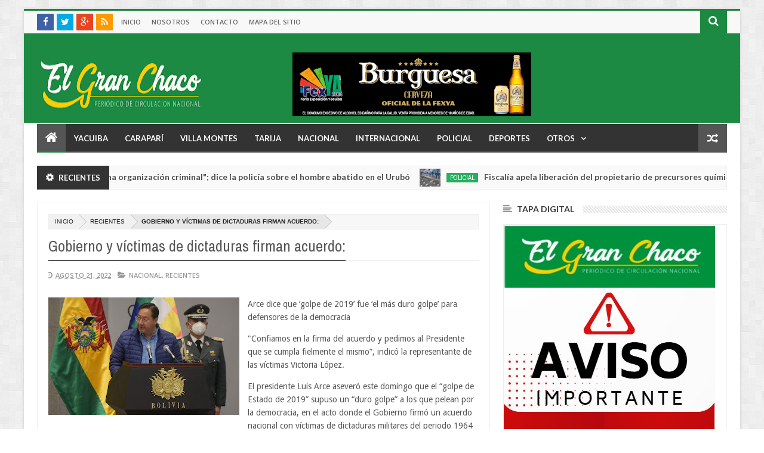

--- FILE ---
content_type: text/html; charset=utf-8
request_url: https://www.google.com/recaptcha/api2/aframe
body_size: 248
content:
<!DOCTYPE HTML><html><head><meta http-equiv="content-type" content="text/html; charset=UTF-8"></head><body><script nonce="vbCjnTDHJOLqOsbEQktgeg">/** Anti-fraud and anti-abuse applications only. See google.com/recaptcha */ try{var clients={'sodar':'https://pagead2.googlesyndication.com/pagead/sodar?'};window.addEventListener("message",function(a){try{if(a.source===window.parent){var b=JSON.parse(a.data);var c=clients[b['id']];if(c){var d=document.createElement('img');d.src=c+b['params']+'&rc='+(localStorage.getItem("rc::a")?sessionStorage.getItem("rc::b"):"");window.document.body.appendChild(d);sessionStorage.setItem("rc::e",parseInt(sessionStorage.getItem("rc::e")||0)+1);localStorage.setItem("rc::h",'1768931674122');}}}catch(b){}});window.parent.postMessage("_grecaptcha_ready", "*");}catch(b){}</script></body></html>

--- FILE ---
content_type: text/javascript; charset=UTF-8
request_url: https://www.diarioelgranchaco.com/feeds/posts/summary/-/Recientes?max-results=6&orderby=published&alt=json-in-script&callback=jQuery20306681233784071874_1768931667580&_=1768931667581
body_size: 4049
content:
// API callback
jQuery20306681233784071874_1768931667580({"version":"1.0","encoding":"UTF-8","feed":{"xmlns":"http://www.w3.org/2005/Atom","xmlns$openSearch":"http://a9.com/-/spec/opensearchrss/1.0/","xmlns$blogger":"http://schemas.google.com/blogger/2008","xmlns$georss":"http://www.georss.org/georss","xmlns$gd":"http://schemas.google.com/g/2005","xmlns$thr":"http://purl.org/syndication/thread/1.0","id":{"$t":"tag:blogger.com,1999:blog-4913141469851763564"},"updated":{"$t":"2026-01-20T10:50:26.515-04:00"},"category":[{"term":"Recientes"},{"term":"Yacuiba"},{"term":"Villa Montes"},{"term":"Nacional"},{"term":"Policial"},{"term":"Deportes"},{"term":"Departamental"},{"term":"Internacional"},{"term":"Caraparí"},{"term":"Crónica Roja"},{"term":"Salud"},{"term":"Opinión"},{"term":"Educación"},{"term":"Política"},{"term":"Región"},{"term":"Gran Chaco"},{"term":"Especial"},{"term":"curiosidades"},{"term":"Tarija"},{"term":"ciencia"},{"term":"Liga Nacional"},{"term":"Foto nota"},{"term":"Elecciones"},{"term":"Sociales"},{"term":"Tendecias"},{"term":"Tendencias"},{"term":"Historia"},{"term":"tecnologia"},{"term":"Foto notas"},{"term":"Sociedad"},{"term":"fútbol"},{"term":"Destacado 2"},{"term":"Destacado 3"},{"term":"Destacados"}],"title":{"type":"text","$t":"Periódico El Gran Chaco - Noticias de Yacuiba, Gran Chaco, Tarija, Bolivia y el Mundo."},"subtitle":{"type":"html","$t":"Nuestro periódico busca ofrecer información de calidad, objetiva, imparcial y veraz las 24 horas del día. Teléfono +591 75171862."},"link":[{"rel":"http://schemas.google.com/g/2005#feed","type":"application/atom+xml","href":"https:\/\/www.diarioelgranchaco.com\/feeds\/posts\/summary"},{"rel":"self","type":"application/atom+xml","href":"https:\/\/www.blogger.com\/feeds\/4913141469851763564\/posts\/summary\/-\/Recientes?alt=json-in-script\u0026max-results=6\u0026orderby=published"},{"rel":"alternate","type":"text/html","href":"https:\/\/www.diarioelgranchaco.com\/search\/label\/Recientes"},{"rel":"hub","href":"http://pubsubhubbub.appspot.com/"},{"rel":"next","type":"application/atom+xml","href":"https:\/\/www.blogger.com\/feeds\/4913141469851763564\/posts\/summary\/-\/Recientes\/-\/Recientes?alt=json-in-script\u0026start-index=7\u0026max-results=6\u0026orderby=published"}],"author":[{"name":{"$t":"jarancibia"},"uri":{"$t":"http:\/\/www.blogger.com\/profile\/04166217436493225623"},"email":{"$t":"noreply@blogger.com"},"gd$image":{"rel":"http://schemas.google.com/g/2005#thumbnail","width":"16","height":"16","src":"https:\/\/img1.blogblog.com\/img\/b16-rounded.gif"}}],"generator":{"version":"7.00","uri":"http://www.blogger.com","$t":"Blogger"},"openSearch$totalResults":{"$t":"28578"},"openSearch$startIndex":{"$t":"1"},"openSearch$itemsPerPage":{"$t":"6"},"entry":[{"id":{"$t":"tag:blogger.com,1999:blog-4913141469851763564.post-1991923113990447361"},"published":{"$t":"2026-01-20T10:08:00.008-04:00"},"updated":{"$t":"2026-01-20T10:08:50.542-04:00"},"category":[{"scheme":"http://www.blogger.com/atom/ns#","term":"Policial"},{"scheme":"http://www.blogger.com/atom/ns#","term":"Recientes"}],"title":{"type":"text","$t":"\"O testaferro o un deudor de una organización criminal\"; dice la policía sobre el hombre abatido en el Urubó"},"summary":{"type":"text","$t":"Las investigaciones sobre el asesinato de un joven de 26\naños, en la zona del Urubó, develan presuntos vínculos con organizaciones\ncriminales, principalmente con la venta de armas de fuego. La policía apunta a\nque la víctima sería un testaferro o deudor.\n\nEl director de la Fuerza Especial de Lucha Contra el Crimen\n(Felcc) de Santa Cruz, coronel Gilmar Valencia, indicó que, una de las\nhipótesis "},"link":[{"rel":"replies","type":"application/atom+xml","href":"https:\/\/www.diarioelgranchaco.com\/feeds\/1991923113990447361\/comments\/default","title":"Comentarios de la entrada"},{"rel":"replies","type":"text/html","href":"https:\/\/www.diarioelgranchaco.com\/2026\/01\/o-testaferro-o-un-deudor-de-una.html#comment-form","title":"0 Comentarios"},{"rel":"edit","type":"application/atom+xml","href":"https:\/\/www.blogger.com\/feeds\/4913141469851763564\/posts\/default\/1991923113990447361"},{"rel":"self","type":"application/atom+xml","href":"https:\/\/www.blogger.com\/feeds\/4913141469851763564\/posts\/default\/1991923113990447361"},{"rel":"alternate","type":"text/html","href":"https:\/\/www.diarioelgranchaco.com\/2026\/01\/o-testaferro-o-un-deudor-de-una.html","title":"\"O testaferro o un deudor de una organización criminal\"; dice la policía sobre el hombre abatido en el Urubó"}],"author":[{"name":{"$t":"Jorge Molina"},"uri":{"$t":"http:\/\/www.blogger.com\/profile\/03885986351474283532"},"email":{"$t":"noreply@blogger.com"},"gd$image":{"rel":"http://schemas.google.com/g/2005#thumbnail","width":"16","height":"16","src":"https:\/\/img1.blogblog.com\/img\/b16-rounded.gif"}}],"media$thumbnail":{"xmlns$media":"http://search.yahoo.com/mrss/","url":"https:\/\/blogger.googleusercontent.com\/img\/b\/R29vZ2xl\/AVvXsEjg_n_IAHMmE-j5pPB1a6vTZWAsbKP1RimximqpGaLPPWf_n3AyLwchqUMiR0FrMIc5O9C-6fXNipKgO43vOGo3fpD0jnbYqv8BAUDw7WoXgeFjjuAOB3zpNk5m1xrCJ3KyJnn5483oonkYxmCvHGHOf92GBLCkTvvqSpLyVtYPXVUSbRXABdPAAY5Z_gQ\/s72-c\/7.PNG","height":"72","width":"72"},"thr$total":{"$t":"0"}},{"id":{"$t":"tag:blogger.com,1999:blog-4913141469851763564.post-8699053205769101189"},"published":{"$t":"2026-01-20T10:07:00.003-04:00"},"updated":{"$t":"2026-01-20T10:07:24.937-04:00"},"category":[{"scheme":"http://www.blogger.com/atom/ns#","term":"Policial"},{"scheme":"http://www.blogger.com/atom/ns#","term":"Recientes"}],"title":{"type":"text","$t":"Fiscalía apela liberación del propietario de precursores químicos en el Chapare"},"summary":{"type":"text","$t":"El Ministerio Público anunció la presentación de una\napelación contra la decisión de un juez de Villa Tunari que dispuso la\nliberación del propietario del inmueble donde se decomisó una gran cantidad de\nprecursores químicos en la localidad de Eterazama, en el trópico de Cochabamba,\ndurante un operativo ejecutado por la Unidad Móvil de Patrullaje Rural\n(Umopar).\n\nEl jefe de Umopar Chapare, "},"link":[{"rel":"replies","type":"application/atom+xml","href":"https:\/\/www.diarioelgranchaco.com\/feeds\/8699053205769101189\/comments\/default","title":"Comentarios de la entrada"},{"rel":"replies","type":"text/html","href":"https:\/\/www.diarioelgranchaco.com\/2026\/01\/fiscalia-apela-liberacion-del.html#comment-form","title":"0 Comentarios"},{"rel":"edit","type":"application/atom+xml","href":"https:\/\/www.blogger.com\/feeds\/4913141469851763564\/posts\/default\/8699053205769101189"},{"rel":"self","type":"application/atom+xml","href":"https:\/\/www.blogger.com\/feeds\/4913141469851763564\/posts\/default\/8699053205769101189"},{"rel":"alternate","type":"text/html","href":"https:\/\/www.diarioelgranchaco.com\/2026\/01\/fiscalia-apela-liberacion-del.html","title":"Fiscalía apela liberación del propietario de precursores químicos en el Chapare"}],"author":[{"name":{"$t":"Jorge Molina"},"uri":{"$t":"http:\/\/www.blogger.com\/profile\/03885986351474283532"},"email":{"$t":"noreply@blogger.com"},"gd$image":{"rel":"http://schemas.google.com/g/2005#thumbnail","width":"16","height":"16","src":"https:\/\/img1.blogblog.com\/img\/b16-rounded.gif"}}],"media$thumbnail":{"xmlns$media":"http://search.yahoo.com/mrss/","url":"https:\/\/blogger.googleusercontent.com\/img\/b\/R29vZ2xl\/AVvXsEh0d8uj98edl7zTN12yOy7upm39tmr6R3ByhyrLMMDl7fsXoqYhqcDHONhKGkXM1t986yx9pbfUrQw_xJwVDiLFoYmSsYQ-I_d-HJMIWKUPzasQDgziGWwMVcX_7h04CiQsHjj_iQRv8jranDfMdSC8zFAbtPY0GfL4M1P9OKB_gnw0NMEn9PVGcBIUvBM\/s72-c\/6.PNG","height":"72","width":"72"},"thr$total":{"$t":"0"}},{"id":{"$t":"tag:blogger.com,1999:blog-4913141469851763564.post-3483143898093923305"},"published":{"$t":"2026-01-20T10:06:00.002-04:00"},"updated":{"$t":"2026-01-20T10:06:33.250-04:00"},"category":[{"scheme":"http://www.blogger.com/atom/ns#","term":"Policial"},{"scheme":"http://www.blogger.com/atom/ns#","term":"Recientes"}],"title":{"type":"text","$t":"En Brasil incautan avioneta y media tonelada de droga procedente de Bolivia"},"summary":{"type":"text","$t":"Un operativo integrado de las fuerzas de seguridad de Brasil\nasestó un duro golpe al narcotráfico al incautar una avioneta y aproximadamente\n500 kilos de clorhidrato de cocaína, presuntamente procedente de Bolivia, y\ndetener al piloto responsable del traslado. La acción dejó una pérdida estimada\nde hasta R$ 12,5 millones (más de Bs 15,5 millones) para las facciones\ncriminales.\n\nLa intervención se"},"link":[{"rel":"replies","type":"application/atom+xml","href":"https:\/\/www.diarioelgranchaco.com\/feeds\/3483143898093923305\/comments\/default","title":"Comentarios de la entrada"},{"rel":"replies","type":"text/html","href":"https:\/\/www.diarioelgranchaco.com\/2026\/01\/en-brasil-incautan-avioneta-y-media.html#comment-form","title":"0 Comentarios"},{"rel":"edit","type":"application/atom+xml","href":"https:\/\/www.blogger.com\/feeds\/4913141469851763564\/posts\/default\/3483143898093923305"},{"rel":"self","type":"application/atom+xml","href":"https:\/\/www.blogger.com\/feeds\/4913141469851763564\/posts\/default\/3483143898093923305"},{"rel":"alternate","type":"text/html","href":"https:\/\/www.diarioelgranchaco.com\/2026\/01\/en-brasil-incautan-avioneta-y-media.html","title":"En Brasil incautan avioneta y media tonelada de droga procedente de Bolivia"}],"author":[{"name":{"$t":"Jorge Molina"},"uri":{"$t":"http:\/\/www.blogger.com\/profile\/03885986351474283532"},"email":{"$t":"noreply@blogger.com"},"gd$image":{"rel":"http://schemas.google.com/g/2005#thumbnail","width":"16","height":"16","src":"https:\/\/img1.blogblog.com\/img\/b16-rounded.gif"}}],"media$thumbnail":{"xmlns$media":"http://search.yahoo.com/mrss/","url":"https:\/\/blogger.googleusercontent.com\/img\/b\/R29vZ2xl\/AVvXsEjBVerRqzqQUYR0P3RC3ab82EjXUaMJ4NMriHWyIrZKhd-DysaEOwFBQQBJISyBCWp8pvIf8eQtwfnZDReZ5zdxxawwObwFOlsbHyrHfXNiedJWSjal48bStvQIyjw5zhlPk_fwsUgD9Wk95YBbUktGuF5UkgrwJRUM-TTw2qUWgmX4dgrQC0_wp-Twx1w\/s72-c\/5.PNG","height":"72","width":"72"},"thr$total":{"$t":"0"}},{"id":{"$t":"tag:blogger.com,1999:blog-4913141469851763564.post-6621212208273144315"},"published":{"$t":"2026-01-20T10:05:00.002-04:00"},"updated":{"$t":"2026-01-20T10:05:49.146-04:00"},"category":[{"scheme":"http://www.blogger.com/atom/ns#","term":"Policial"},{"scheme":"http://www.blogger.com/atom/ns#","term":"Recientes"}],"title":{"type":"text","$t":"Detienen a agresor de bachiller vejada en pleno centro cruceño"},"summary":{"type":"text","$t":"La Policía aprehendió a Denar C. R., señalado como el\npresunto autor de una agresión sexual contra una estudiante de 22 años, hecho\nocurrido la madrugada del domingo en el centro de la ciudad de Santa Cruz de la\nSierra. La intervención se logró tras un patrullaje preventivo y la revisión de\nimágenes de cámaras de seguridad, que permitieron ubicar al sospechoso cerca\ndel lugar del ataque.\n\nEl jefe"},"link":[{"rel":"replies","type":"application/atom+xml","href":"https:\/\/www.diarioelgranchaco.com\/feeds\/6621212208273144315\/comments\/default","title":"Comentarios de la entrada"},{"rel":"replies","type":"text/html","href":"https:\/\/www.diarioelgranchaco.com\/2026\/01\/detienen-agresor-de-bachiller-vejada-en.html#comment-form","title":"0 Comentarios"},{"rel":"edit","type":"application/atom+xml","href":"https:\/\/www.blogger.com\/feeds\/4913141469851763564\/posts\/default\/6621212208273144315"},{"rel":"self","type":"application/atom+xml","href":"https:\/\/www.blogger.com\/feeds\/4913141469851763564\/posts\/default\/6621212208273144315"},{"rel":"alternate","type":"text/html","href":"https:\/\/www.diarioelgranchaco.com\/2026\/01\/detienen-agresor-de-bachiller-vejada-en.html","title":"Detienen a agresor de bachiller vejada en pleno centro cruceño"}],"author":[{"name":{"$t":"Jorge Molina"},"uri":{"$t":"http:\/\/www.blogger.com\/profile\/03885986351474283532"},"email":{"$t":"noreply@blogger.com"},"gd$image":{"rel":"http://schemas.google.com/g/2005#thumbnail","width":"16","height":"16","src":"https:\/\/img1.blogblog.com\/img\/b16-rounded.gif"}}],"media$thumbnail":{"xmlns$media":"http://search.yahoo.com/mrss/","url":"https:\/\/blogger.googleusercontent.com\/img\/b\/R29vZ2xl\/AVvXsEg0LlOj8pRI_ADKiFJsFHYdPOELCtAEW5bPjwobTmmpmft_MSd1hB6ZISnZN-kTc0xCe3xvggfhiflqP1qgbXS2n1bcJPdXYVgSQ9322le7u9seNxynU6xT1ybkSYNSxzZvpKE3bj3TXat6TrRPLxYhT6TCYb00Cw2sDwyr8WwS5krKW74i9xrKYawdq2Q\/s72-c\/4.PNG","height":"72","width":"72"},"thr$total":{"$t":"0"}},{"id":{"$t":"tag:blogger.com,1999:blog-4913141469851763564.post-4972752665098984349"},"published":{"$t":"2026-01-20T10:04:00.003-04:00"},"updated":{"$t":"2026-01-20T10:04:35.157-04:00"},"category":[{"scheme":"http://www.blogger.com/atom/ns#","term":"Policial"},{"scheme":"http://www.blogger.com/atom/ns#","term":"Recientes"}],"title":{"type":"text","$t":"Hallan a hombre sin vida torturado y maniatado en el río"},"summary":{"type":"text","$t":"Un hombre del cual por el momento se desconoce la identidad,\nfue hallado sin vida flotando en un río, con claras muestras de haber sido\ntorturado, quemado y botado a las aguas con las manos atadas.\n\nEl macabro hallazgo se registró en horas de la tarde del\npasado sábado 17 de enero, en inmediaciones del sindicato Villa Imperial de la\ncentral 25 de abril, en el municipio de Entre Ríos, sobre el río"},"link":[{"rel":"replies","type":"application/atom+xml","href":"https:\/\/www.diarioelgranchaco.com\/feeds\/4972752665098984349\/comments\/default","title":"Comentarios de la entrada"},{"rel":"replies","type":"text/html","href":"https:\/\/www.diarioelgranchaco.com\/2026\/01\/hallan-hombre-sin-vida-torturado-y.html#comment-form","title":"0 Comentarios"},{"rel":"edit","type":"application/atom+xml","href":"https:\/\/www.blogger.com\/feeds\/4913141469851763564\/posts\/default\/4972752665098984349"},{"rel":"self","type":"application/atom+xml","href":"https:\/\/www.blogger.com\/feeds\/4913141469851763564\/posts\/default\/4972752665098984349"},{"rel":"alternate","type":"text/html","href":"https:\/\/www.diarioelgranchaco.com\/2026\/01\/hallan-hombre-sin-vida-torturado-y.html","title":"Hallan a hombre sin vida torturado y maniatado en el río"}],"author":[{"name":{"$t":"Jorge Molina"},"uri":{"$t":"http:\/\/www.blogger.com\/profile\/03885986351474283532"},"email":{"$t":"noreply@blogger.com"},"gd$image":{"rel":"http://schemas.google.com/g/2005#thumbnail","width":"16","height":"16","src":"https:\/\/img1.blogblog.com\/img\/b16-rounded.gif"}}],"media$thumbnail":{"xmlns$media":"http://search.yahoo.com/mrss/","url":"https:\/\/blogger.googleusercontent.com\/img\/b\/R29vZ2xl\/AVvXsEhx_YrjMDOFXG99MaCW5zaY3MSzJsmY89iQuDlGMK_yJwwMgM8U7Ctbrzhty_lqn6Cl4-egCtZOYXSfZcqRcItxs3zbpQbXTjFDHfJ0j7M2CxYGzIKOnm4LWYHhymodWAuAJl03N1zXz_IS6suBMg0U3hu2996IqXZm5MOVEnscvdiUfJ7iPeUiTWN_WtY\/s72-c\/3.PNG","height":"72","width":"72"},"thr$total":{"$t":"0"}},{"id":{"$t":"tag:blogger.com,1999:blog-4913141469851763564.post-3916890350898629788"},"published":{"$t":"2026-01-20T10:03:00.001-04:00"},"updated":{"$t":"2026-01-20T10:03:06.499-04:00"},"category":[{"scheme":"http://www.blogger.com/atom/ns#","term":"Policial"},{"scheme":"http://www.blogger.com/atom/ns#","term":"Recientes"}],"title":{"type":"text","$t":"Hallan a hombre colgando de un árbol y en estado de putrefacción"},"summary":{"type":"text","$t":"Efectivos policiales fueron alertados por comunarios sobre\nel hallazgo de un cuerpo, en completo estado de putrefacción, que se encontraba\ncolgando de un árbol.\n\nEl macabro hallazgo se registró en horas de la mañana de\néste domingo 18 de enero en la ruta al municipio de Anzaldo.\n\nSegún el informe policial preliminar, comunarios de la zona\nse encontraban circulando entre los matorrales, cuando "},"link":[{"rel":"replies","type":"application/atom+xml","href":"https:\/\/www.diarioelgranchaco.com\/feeds\/3916890350898629788\/comments\/default","title":"Comentarios de la entrada"},{"rel":"replies","type":"text/html","href":"https:\/\/www.diarioelgranchaco.com\/2026\/01\/hallan-hombre-colgando-de-un-arbol-y-en.html#comment-form","title":"0 Comentarios"},{"rel":"edit","type":"application/atom+xml","href":"https:\/\/www.blogger.com\/feeds\/4913141469851763564\/posts\/default\/3916890350898629788"},{"rel":"self","type":"application/atom+xml","href":"https:\/\/www.blogger.com\/feeds\/4913141469851763564\/posts\/default\/3916890350898629788"},{"rel":"alternate","type":"text/html","href":"https:\/\/www.diarioelgranchaco.com\/2026\/01\/hallan-hombre-colgando-de-un-arbol-y-en.html","title":"Hallan a hombre colgando de un árbol y en estado de putrefacción"}],"author":[{"name":{"$t":"Jorge Molina"},"uri":{"$t":"http:\/\/www.blogger.com\/profile\/03885986351474283532"},"email":{"$t":"noreply@blogger.com"},"gd$image":{"rel":"http://schemas.google.com/g/2005#thumbnail","width":"16","height":"16","src":"https:\/\/img1.blogblog.com\/img\/b16-rounded.gif"}}],"media$thumbnail":{"xmlns$media":"http://search.yahoo.com/mrss/","url":"https:\/\/blogger.googleusercontent.com\/img\/b\/R29vZ2xl\/AVvXsEgKNIzir91xdPeoQCmTw5XaErnmILoksuIg6hvpqbSZekYRh_0e4_VXN4R0ug-YyGp77Nl283LI34drRhJvk4AfpKqf8SzhXxUFnHtK2spRsEGhMuh9PFYuuO5YZ5rbifeaxtdsl7OzwYHCPxR6yh_1iryH1QuH7qKn6POCMe1Dk7YelHVr9dqvSxCiIMA\/s72-c\/2.PNG","height":"72","width":"72"},"thr$total":{"$t":"0"}}]}});

--- FILE ---
content_type: text/javascript; charset=UTF-8
request_url: https://www.diarioelgranchaco.com/feeds/posts/default?start-index=15629&max-results=1&orderby=published&alt=json-in-script&callback=jQuery20306681233784071874_1768931667592&_=1768931667593
body_size: 1503
content:
// API callback
jQuery20306681233784071874_1768931667592({"version":"1.0","encoding":"UTF-8","feed":{"xmlns":"http://www.w3.org/2005/Atom","xmlns$openSearch":"http://a9.com/-/spec/opensearchrss/1.0/","xmlns$blogger":"http://schemas.google.com/blogger/2008","xmlns$georss":"http://www.georss.org/georss","xmlns$gd":"http://schemas.google.com/g/2005","xmlns$thr":"http://purl.org/syndication/thread/1.0","id":{"$t":"tag:blogger.com,1999:blog-4913141469851763564"},"updated":{"$t":"2026-01-20T10:50:26.515-04:00"},"category":[{"term":"Recientes"},{"term":"Yacuiba"},{"term":"Villa Montes"},{"term":"Nacional"},{"term":"Policial"},{"term":"Deportes"},{"term":"Departamental"},{"term":"Internacional"},{"term":"Caraparí"},{"term":"Crónica Roja"},{"term":"Salud"},{"term":"Opinión"},{"term":"Educación"},{"term":"Política"},{"term":"Región"},{"term":"Gran Chaco"},{"term":"Especial"},{"term":"curiosidades"},{"term":"Tarija"},{"term":"ciencia"},{"term":"Liga Nacional"},{"term":"Foto nota"},{"term":"Elecciones"},{"term":"Sociales"},{"term":"Tendecias"},{"term":"Tendencias"},{"term":"Historia"},{"term":"tecnologia"},{"term":"Foto notas"},{"term":"Sociedad"},{"term":"fútbol"},{"term":"Destacado 2"},{"term":"Destacado 3"},{"term":"Destacados"}],"title":{"type":"text","$t":"Periódico El Gran Chaco - Noticias de Yacuiba, Gran Chaco, Tarija, Bolivia y el Mundo."},"subtitle":{"type":"html","$t":"Nuestro periódico busca ofrecer información de calidad, objetiva, imparcial y veraz las 24 horas del día. Teléfono +591 75171862."},"link":[{"rel":"http://schemas.google.com/g/2005#feed","type":"application/atom+xml","href":"https:\/\/www.diarioelgranchaco.com\/feeds\/posts\/default"},{"rel":"self","type":"application/atom+xml","href":"https:\/\/www.blogger.com\/feeds\/4913141469851763564\/posts\/default?alt=json-in-script\u0026start-index=15629\u0026max-results=1\u0026orderby=published"},{"rel":"alternate","type":"text/html","href":"https:\/\/www.diarioelgranchaco.com\/"},{"rel":"hub","href":"http://pubsubhubbub.appspot.com/"},{"rel":"previous","type":"application/atom+xml","href":"https:\/\/www.blogger.com\/feeds\/4913141469851763564\/posts\/default?alt=json-in-script\u0026start-index=15628\u0026max-results=1\u0026orderby=published"},{"rel":"next","type":"application/atom+xml","href":"https:\/\/www.blogger.com\/feeds\/4913141469851763564\/posts\/default?alt=json-in-script\u0026start-index=15630\u0026max-results=1\u0026orderby=published"}],"author":[{"name":{"$t":"jarancibia"},"uri":{"$t":"http:\/\/www.blogger.com\/profile\/04166217436493225623"},"email":{"$t":"noreply@blogger.com"},"gd$image":{"rel":"http://schemas.google.com/g/2005#thumbnail","width":"16","height":"16","src":"https:\/\/img1.blogblog.com\/img\/b16-rounded.gif"}}],"generator":{"version":"7.00","uri":"http://www.blogger.com","$t":"Blogger"},"openSearch$totalResults":{"$t":"30536"},"openSearch$startIndex":{"$t":"15629"},"openSearch$itemsPerPage":{"$t":"1"},"entry":[{"id":{"$t":"tag:blogger.com,1999:blog-4913141469851763564.post-8411594057566987747"},"published":{"$t":"2021-07-27T22:47:00.001-04:00"},"updated":{"$t":"2021-07-27T22:47:36.855-04:00"},"category":[{"scheme":"http://www.blogger.com/atom/ns#","term":"Policial"},{"scheme":"http://www.blogger.com/atom/ns#","term":"Recientes"}],"title":{"type":"text","$t":"Defensa Civil reporta 13 incendios sofocados en Santa Cruz, Tarija, Cochabamba, Pando y Beni"},"summary":{"type":"text","$t":"\u0026nbsp;Las regiones de Beni, Pando, Tarija y Cochabamba fueron atendidas por el Gobierno, pero hay alerta en Santa Cruz por el fuego y fuertes vientos. Para ello tienen desplazados a 1.800 militaresMientras en Santa Cruz agotan los mecanismos para hacer frente a dos incendios forestales registrados en áreas protegidas y con fuertes vientos que ponen en desventaja la lucha contra el fuego, el "},"link":[{"rel":"replies","type":"application/atom+xml","href":"https:\/\/www.diarioelgranchaco.com\/feeds\/8411594057566987747\/comments\/default","title":"Comentarios de la entrada"},{"rel":"replies","type":"text/html","href":"https:\/\/www.diarioelgranchaco.com\/2021\/07\/defensa-civil-reporta-13-incendios.html#comment-form","title":"0 Comentarios"},{"rel":"edit","type":"application/atom+xml","href":"https:\/\/www.blogger.com\/feeds\/4913141469851763564\/posts\/default\/8411594057566987747"},{"rel":"self","type":"application/atom+xml","href":"https:\/\/www.blogger.com\/feeds\/4913141469851763564\/posts\/default\/8411594057566987747"},{"rel":"alternate","type":"text/html","href":"https:\/\/www.diarioelgranchaco.com\/2021\/07\/defensa-civil-reporta-13-incendios.html","title":"Defensa Civil reporta 13 incendios sofocados en Santa Cruz, Tarija, Cochabamba, Pando y Beni"}],"author":[{"name":{"$t":"Jorge Molina"},"uri":{"$t":"http:\/\/www.blogger.com\/profile\/03885986351474283532"},"email":{"$t":"noreply@blogger.com"},"gd$image":{"rel":"http://schemas.google.com/g/2005#thumbnail","width":"16","height":"16","src":"https:\/\/img1.blogblog.com\/img\/b16-rounded.gif"}}],"media$thumbnail":{"xmlns$media":"http://search.yahoo.com/mrss/","url":"https:\/\/blogger.googleusercontent.com\/img\/b\/R29vZ2xl\/AVvXsEjScSQe131sS6ZCNiKJryS9ZRY7v6TcfSYzcKGvNLO9hY5Hsg_bIfNB16gIQeEFgCX9Onl57STn-qISIec5vAoj2lKJeJtofNrt_eZufvzQ2vl626fMPnKL3Q0SHhelyGM7pgCQMItbeJE\/s72-c\/3.-+Defensa+Civil+reporta+13+incendios+sofocados+en+cinco+departamentos..jpg","height":"72","width":"72"},"thr$total":{"$t":"0"}}]}});

--- FILE ---
content_type: text/javascript; charset=UTF-8
request_url: https://www.diarioelgranchaco.com/feeds/posts/default?start-index=24237&max-results=1&orderby=published&alt=json-in-script&callback=jQuery20306681233784071874_1768931667602&_=1768931667603
body_size: 1479
content:
// API callback
jQuery20306681233784071874_1768931667602({"version":"1.0","encoding":"UTF-8","feed":{"xmlns":"http://www.w3.org/2005/Atom","xmlns$openSearch":"http://a9.com/-/spec/opensearchrss/1.0/","xmlns$blogger":"http://schemas.google.com/blogger/2008","xmlns$georss":"http://www.georss.org/georss","xmlns$gd":"http://schemas.google.com/g/2005","xmlns$thr":"http://purl.org/syndication/thread/1.0","id":{"$t":"tag:blogger.com,1999:blog-4913141469851763564"},"updated":{"$t":"2026-01-20T10:50:26.515-04:00"},"category":[{"term":"Recientes"},{"term":"Yacuiba"},{"term":"Villa Montes"},{"term":"Nacional"},{"term":"Policial"},{"term":"Deportes"},{"term":"Departamental"},{"term":"Internacional"},{"term":"Caraparí"},{"term":"Crónica Roja"},{"term":"Salud"},{"term":"Opinión"},{"term":"Educación"},{"term":"Política"},{"term":"Región"},{"term":"Gran Chaco"},{"term":"Especial"},{"term":"curiosidades"},{"term":"Tarija"},{"term":"ciencia"},{"term":"Liga Nacional"},{"term":"Foto nota"},{"term":"Elecciones"},{"term":"Sociales"},{"term":"Tendecias"},{"term":"Tendencias"},{"term":"Historia"},{"term":"tecnologia"},{"term":"Foto notas"},{"term":"Sociedad"},{"term":"fútbol"},{"term":"Destacado 2"},{"term":"Destacado 3"},{"term":"Destacados"}],"title":{"type":"text","$t":"Periódico El Gran Chaco - Noticias de Yacuiba, Gran Chaco, Tarija, Bolivia y el Mundo."},"subtitle":{"type":"html","$t":"Nuestro periódico busca ofrecer información de calidad, objetiva, imparcial y veraz las 24 horas del día. Teléfono +591 75171862."},"link":[{"rel":"http://schemas.google.com/g/2005#feed","type":"application/atom+xml","href":"https:\/\/www.diarioelgranchaco.com\/feeds\/posts\/default"},{"rel":"self","type":"application/atom+xml","href":"https:\/\/www.blogger.com\/feeds\/4913141469851763564\/posts\/default?alt=json-in-script\u0026start-index=24237\u0026max-results=1\u0026orderby=published"},{"rel":"alternate","type":"text/html","href":"https:\/\/www.diarioelgranchaco.com\/"},{"rel":"hub","href":"http://pubsubhubbub.appspot.com/"},{"rel":"previous","type":"application/atom+xml","href":"https:\/\/www.blogger.com\/feeds\/4913141469851763564\/posts\/default?alt=json-in-script\u0026start-index=24236\u0026max-results=1\u0026orderby=published"},{"rel":"next","type":"application/atom+xml","href":"https:\/\/www.blogger.com\/feeds\/4913141469851763564\/posts\/default?alt=json-in-script\u0026start-index=24238\u0026max-results=1\u0026orderby=published"}],"author":[{"name":{"$t":"jarancibia"},"uri":{"$t":"http:\/\/www.blogger.com\/profile\/04166217436493225623"},"email":{"$t":"noreply@blogger.com"},"gd$image":{"rel":"http://schemas.google.com/g/2005#thumbnail","width":"16","height":"16","src":"https:\/\/img1.blogblog.com\/img\/b16-rounded.gif"}}],"generator":{"version":"7.00","uri":"http://www.blogger.com","$t":"Blogger"},"openSearch$totalResults":{"$t":"30536"},"openSearch$startIndex":{"$t":"24237"},"openSearch$itemsPerPage":{"$t":"1"},"entry":[{"id":{"$t":"tag:blogger.com,1999:blog-4913141469851763564.post-5130962796171653521"},"published":{"$t":"2020-03-04T20:44:00.004-04:00"},"updated":{"$t":"2020-03-04T20:44:49.789-04:00"},"category":[{"scheme":"http://www.blogger.com/atom/ns#","term":"Nacional"},{"scheme":"http://www.blogger.com/atom/ns#","term":"Recientes"}],"title":{"type":"text","$t":"Hay 10 zonas conflictivas para hacer campaña"},"summary":{"type":"text","$t":"\n\nLos Tiempos\nDesde que se lanzó la convocatoria para las elecciones generales del 3 de mayo, el escenario político boliviano ha sido testigo de varias situaciones de agresiones físicas, verbales y advertencias de impedir el ingreso a determinadas tiendas políticas.\nLos Tiempos registró al menos 10 zonas del país donde se dieron hechos de intolerancia en cinco departamentos (ver infografía): "},"link":[{"rel":"replies","type":"application/atom+xml","href":"https:\/\/www.diarioelgranchaco.com\/feeds\/5130962796171653521\/comments\/default","title":"Comentarios de la entrada"},{"rel":"replies","type":"text/html","href":"https:\/\/www.diarioelgranchaco.com\/2020\/03\/hay-10-zonas-conflictivas-para-hacer.html#comment-form","title":"0 Comentarios"},{"rel":"edit","type":"application/atom+xml","href":"https:\/\/www.blogger.com\/feeds\/4913141469851763564\/posts\/default\/5130962796171653521"},{"rel":"self","type":"application/atom+xml","href":"https:\/\/www.blogger.com\/feeds\/4913141469851763564\/posts\/default\/5130962796171653521"},{"rel":"alternate","type":"text/html","href":"https:\/\/www.diarioelgranchaco.com\/2020\/03\/hay-10-zonas-conflictivas-para-hacer.html","title":"Hay 10 zonas conflictivas para hacer campaña"}],"author":[{"name":{"$t":"jarancibia"},"uri":{"$t":"http:\/\/www.blogger.com\/profile\/04166217436493225623"},"email":{"$t":"noreply@blogger.com"},"gd$image":{"rel":"http://schemas.google.com/g/2005#thumbnail","width":"16","height":"16","src":"https:\/\/img1.blogblog.com\/img\/b16-rounded.gif"}}],"media$thumbnail":{"xmlns$media":"http://search.yahoo.com/mrss/","url":"https:\/\/blogger.googleusercontent.com\/img\/b\/R29vZ2xl\/AVvXsEhD5xI3V1Y39rWPHD23XJXig3JKHBqXxEn6_EGAk5-H7IU4pFm7_Sztz6OwDP22pMjwTI0fNnsu_HuuMh508Sga1d8TLvpmRbLdUA-IvyhDRUl7zjji7rop5BKV2qrjqoqV0EW9jsN6mJVy\/s72-c\/NOTA+2+Hay+10+zonas+conflictivas+para+hacer+campa%25C3%25B1a.jpg","height":"72","width":"72"},"thr$total":{"$t":"0"}}]}});

--- FILE ---
content_type: text/javascript; charset=UTF-8
request_url: https://www.diarioelgranchaco.com/feeds/posts/default?start-index=29921&max-results=1&orderby=published&alt=json-in-script&callback=jQuery20306681233784071874_1768931667596&_=1768931667597
body_size: 1500
content:
// API callback
jQuery20306681233784071874_1768931667596({"version":"1.0","encoding":"UTF-8","feed":{"xmlns":"http://www.w3.org/2005/Atom","xmlns$openSearch":"http://a9.com/-/spec/opensearchrss/1.0/","xmlns$blogger":"http://schemas.google.com/blogger/2008","xmlns$georss":"http://www.georss.org/georss","xmlns$gd":"http://schemas.google.com/g/2005","xmlns$thr":"http://purl.org/syndication/thread/1.0","id":{"$t":"tag:blogger.com,1999:blog-4913141469851763564"},"updated":{"$t":"2026-01-20T10:50:26.515-04:00"},"category":[{"term":"Recientes"},{"term":"Yacuiba"},{"term":"Villa Montes"},{"term":"Nacional"},{"term":"Policial"},{"term":"Deportes"},{"term":"Departamental"},{"term":"Internacional"},{"term":"Caraparí"},{"term":"Crónica Roja"},{"term":"Salud"},{"term":"Opinión"},{"term":"Educación"},{"term":"Política"},{"term":"Región"},{"term":"Gran Chaco"},{"term":"Especial"},{"term":"curiosidades"},{"term":"Tarija"},{"term":"ciencia"},{"term":"Liga Nacional"},{"term":"Foto nota"},{"term":"Elecciones"},{"term":"Sociales"},{"term":"Tendecias"},{"term":"Tendencias"},{"term":"Historia"},{"term":"tecnologia"},{"term":"Foto notas"},{"term":"Sociedad"},{"term":"fútbol"},{"term":"Destacado 2"},{"term":"Destacado 3"},{"term":"Destacados"}],"title":{"type":"text","$t":"Periódico El Gran Chaco - Noticias de Yacuiba, Gran Chaco, Tarija, Bolivia y el Mundo."},"subtitle":{"type":"html","$t":"Nuestro periódico busca ofrecer información de calidad, objetiva, imparcial y veraz las 24 horas del día. Teléfono +591 75171862."},"link":[{"rel":"http://schemas.google.com/g/2005#feed","type":"application/atom+xml","href":"https:\/\/www.diarioelgranchaco.com\/feeds\/posts\/default"},{"rel":"self","type":"application/atom+xml","href":"https:\/\/www.blogger.com\/feeds\/4913141469851763564\/posts\/default?alt=json-in-script\u0026start-index=29921\u0026max-results=1\u0026orderby=published"},{"rel":"alternate","type":"text/html","href":"https:\/\/www.diarioelgranchaco.com\/"},{"rel":"hub","href":"http://pubsubhubbub.appspot.com/"},{"rel":"previous","type":"application/atom+xml","href":"https:\/\/www.blogger.com\/feeds\/4913141469851763564\/posts\/default?alt=json-in-script\u0026start-index=29920\u0026max-results=1\u0026orderby=published"},{"rel":"next","type":"application/atom+xml","href":"https:\/\/www.blogger.com\/feeds\/4913141469851763564\/posts\/default?alt=json-in-script\u0026start-index=29922\u0026max-results=1\u0026orderby=published"}],"author":[{"name":{"$t":"jarancibia"},"uri":{"$t":"http:\/\/www.blogger.com\/profile\/04166217436493225623"},"email":{"$t":"noreply@blogger.com"},"gd$image":{"rel":"http://schemas.google.com/g/2005#thumbnail","width":"16","height":"16","src":"https:\/\/img1.blogblog.com\/img\/b16-rounded.gif"}}],"generator":{"version":"7.00","uri":"http://www.blogger.com","$t":"Blogger"},"openSearch$totalResults":{"$t":"30536"},"openSearch$startIndex":{"$t":"29921"},"openSearch$itemsPerPage":{"$t":"1"},"entry":[{"id":{"$t":"tag:blogger.com,1999:blog-4913141469851763564.post-5787013461352411763"},"published":{"$t":"2019-05-06T08:39:00.000-04:00"},"updated":{"$t":"2019-05-06T08:39:28.804-04:00"},"category":[{"scheme":"http://www.blogger.com/atom/ns#","term":"Recientes"},{"scheme":"http://www.blogger.com/atom/ns#","term":"Yacuiba"}],"title":{"type":"text","$t":"Según Maribel Molina: Asambleístas del Chaco anuncian huelga de hambre en defensa del 45%"},"summary":{"type":"text","$t":"\n\nA pedido de otros municipios del departamento, la Asamblea\nDepartamental agenda el tratamiento de la Ley de redistribución de las regalías\npara el 9 de mayo, pero los asambleístas aún no tienen una notificación formal.\n\n\n\n\n\nEl Gran Chaco\/\n\nLa asambleísta Departamental, Maribel Molina, señaló que existe gran\npreocupación, ante la decisión que tomó el directorio de la Asamblea, de\nagendar el "},"link":[{"rel":"replies","type":"application/atom+xml","href":"https:\/\/www.diarioelgranchaco.com\/feeds\/5787013461352411763\/comments\/default","title":"Comentarios de la entrada"},{"rel":"replies","type":"text/html","href":"https:\/\/www.diarioelgranchaco.com\/2019\/05\/segun-maribel-molina-asambleistas-del.html#comment-form","title":"0 Comentarios"},{"rel":"edit","type":"application/atom+xml","href":"https:\/\/www.blogger.com\/feeds\/4913141469851763564\/posts\/default\/5787013461352411763"},{"rel":"self","type":"application/atom+xml","href":"https:\/\/www.blogger.com\/feeds\/4913141469851763564\/posts\/default\/5787013461352411763"},{"rel":"alternate","type":"text/html","href":"https:\/\/www.diarioelgranchaco.com\/2019\/05\/segun-maribel-molina-asambleistas-del.html","title":"Según Maribel Molina: Asambleístas del Chaco anuncian huelga de hambre en defensa del 45%"}],"author":[{"name":{"$t":"Jorge Molina"},"uri":{"$t":"http:\/\/www.blogger.com\/profile\/17922117046596570492"},"email":{"$t":"noreply@blogger.com"},"gd$image":{"rel":"http://schemas.google.com/g/2005#thumbnail","width":"16","height":"16","src":"https:\/\/img1.blogblog.com\/img\/b16-rounded.gif"}}],"media$thumbnail":{"xmlns$media":"http://search.yahoo.com/mrss/","url":"https:\/\/blogger.googleusercontent.com\/img\/b\/R29vZ2xl\/AVvXsEgvKAGi9fOei-dYFw8_8BRRJcn9E9mlFcMUmpx0F9fNpOGVtGbtnr6p20QUVa79XhH0LvCsXdNW5E0A767OiCNUrOfiWPRZmi0qkrD09IRAHTLMvfqUNkML2ROiV0iZDuG5-oKeUXF6ayU\/s72-c\/2-+Maribel+Molina%252C+Asamble%25C3%25ADsta+Departamental.jpeg","height":"72","width":"72"},"thr$total":{"$t":"0"}}]}});

--- FILE ---
content_type: text/javascript; charset=UTF-8
request_url: https://www.diarioelgranchaco.com/feeds/posts/default?start-index=16318&max-results=1&orderby=published&alt=json-in-script&callback=jQuery20306681233784071874_1768931667590&_=1768931667591
body_size: 1551
content:
// API callback
jQuery20306681233784071874_1768931667590({"version":"1.0","encoding":"UTF-8","feed":{"xmlns":"http://www.w3.org/2005/Atom","xmlns$openSearch":"http://a9.com/-/spec/opensearchrss/1.0/","xmlns$blogger":"http://schemas.google.com/blogger/2008","xmlns$georss":"http://www.georss.org/georss","xmlns$gd":"http://schemas.google.com/g/2005","xmlns$thr":"http://purl.org/syndication/thread/1.0","id":{"$t":"tag:blogger.com,1999:blog-4913141469851763564"},"updated":{"$t":"2026-01-20T10:50:26.515-04:00"},"category":[{"term":"Recientes"},{"term":"Yacuiba"},{"term":"Villa Montes"},{"term":"Nacional"},{"term":"Policial"},{"term":"Deportes"},{"term":"Departamental"},{"term":"Internacional"},{"term":"Caraparí"},{"term":"Crónica Roja"},{"term":"Salud"},{"term":"Opinión"},{"term":"Educación"},{"term":"Política"},{"term":"Región"},{"term":"Gran Chaco"},{"term":"Especial"},{"term":"curiosidades"},{"term":"Tarija"},{"term":"ciencia"},{"term":"Liga Nacional"},{"term":"Foto nota"},{"term":"Elecciones"},{"term":"Sociales"},{"term":"Tendecias"},{"term":"Tendencias"},{"term":"Historia"},{"term":"tecnologia"},{"term":"Foto notas"},{"term":"Sociedad"},{"term":"fútbol"},{"term":"Destacado 2"},{"term":"Destacado 3"},{"term":"Destacados"}],"title":{"type":"text","$t":"Periódico El Gran Chaco - Noticias de Yacuiba, Gran Chaco, Tarija, Bolivia y el Mundo."},"subtitle":{"type":"html","$t":"Nuestro periódico busca ofrecer información de calidad, objetiva, imparcial y veraz las 24 horas del día. Teléfono +591 75171862."},"link":[{"rel":"http://schemas.google.com/g/2005#feed","type":"application/atom+xml","href":"https:\/\/www.diarioelgranchaco.com\/feeds\/posts\/default"},{"rel":"self","type":"application/atom+xml","href":"https:\/\/www.blogger.com\/feeds\/4913141469851763564\/posts\/default?alt=json-in-script\u0026start-index=16318\u0026max-results=1\u0026orderby=published"},{"rel":"alternate","type":"text/html","href":"https:\/\/www.diarioelgranchaco.com\/"},{"rel":"hub","href":"http://pubsubhubbub.appspot.com/"},{"rel":"previous","type":"application/atom+xml","href":"https:\/\/www.blogger.com\/feeds\/4913141469851763564\/posts\/default?alt=json-in-script\u0026start-index=16317\u0026max-results=1\u0026orderby=published"},{"rel":"next","type":"application/atom+xml","href":"https:\/\/www.blogger.com\/feeds\/4913141469851763564\/posts\/default?alt=json-in-script\u0026start-index=16319\u0026max-results=1\u0026orderby=published"}],"author":[{"name":{"$t":"jarancibia"},"uri":{"$t":"http:\/\/www.blogger.com\/profile\/04166217436493225623"},"email":{"$t":"noreply@blogger.com"},"gd$image":{"rel":"http://schemas.google.com/g/2005#thumbnail","width":"16","height":"16","src":"https:\/\/img1.blogblog.com\/img\/b16-rounded.gif"}}],"generator":{"version":"7.00","uri":"http://www.blogger.com","$t":"Blogger"},"openSearch$totalResults":{"$t":"30536"},"openSearch$startIndex":{"$t":"16318"},"openSearch$itemsPerPage":{"$t":"1"},"entry":[{"id":{"$t":"tag:blogger.com,1999:blog-4913141469851763564.post-4615392118935658601"},"published":{"$t":"2021-06-28T20:58:00.002-04:00"},"updated":{"$t":"2021-06-28T20:58:41.431-04:00"},"category":[{"scheme":"http://www.blogger.com/atom/ns#","term":"Internacional"},{"scheme":"http://www.blogger.com/atom/ns#","term":"Recientes"}],"title":{"type":"text","$t":"Récords de calor asfixian Canadá y noroeste de Estados Unidos"},"summary":{"type":"text","$t":"\u0026nbsp;Canadá se preparaba el lunes para experimentar las\ntemperaturas más altas de su historia mientras el oeste del país y sectores de\nEstados Unidos hervían bajo una ola de calor sin precedentes, que obligó a\ncerrar escuelas y clínicas de vacunación covid-19 y posponer un evento de\natletismo clasificatorio para los Juegos Olímpicos.\n\nLa localidad de Lytton, en Columbia Británica, batió el\n"},"link":[{"rel":"replies","type":"application/atom+xml","href":"https:\/\/www.diarioelgranchaco.com\/feeds\/4615392118935658601\/comments\/default","title":"Comentarios de la entrada"},{"rel":"replies","type":"text/html","href":"https:\/\/www.diarioelgranchaco.com\/2021\/06\/records-de-calor-asfixian-canada-y.html#comment-form","title":"0 Comentarios"},{"rel":"edit","type":"application/atom+xml","href":"https:\/\/www.blogger.com\/feeds\/4913141469851763564\/posts\/default\/4615392118935658601"},{"rel":"self","type":"application/atom+xml","href":"https:\/\/www.blogger.com\/feeds\/4913141469851763564\/posts\/default\/4615392118935658601"},{"rel":"alternate","type":"text/html","href":"https:\/\/www.diarioelgranchaco.com\/2021\/06\/records-de-calor-asfixian-canada-y.html","title":"Récords de calor asfixian Canadá y noroeste de Estados Unidos"}],"author":[{"name":{"$t":"Jorge Molina"},"uri":{"$t":"http:\/\/www.blogger.com\/profile\/03885986351474283532"},"email":{"$t":"noreply@blogger.com"},"gd$image":{"rel":"http://schemas.google.com/g/2005#thumbnail","width":"16","height":"16","src":"https:\/\/img1.blogblog.com\/img\/b16-rounded.gif"}}],"media$thumbnail":{"xmlns$media":"http://search.yahoo.com/mrss/","url":"https:\/\/blogger.googleusercontent.com\/img\/b\/R29vZ2xl\/AVvXsEjWlMFRbayfFFeqU_GfbjVwPDPXmFVVDhZTWc2fe45cDuCcUh1P2sQP3___NIQvKLEnJLjhmzUGZfZoqrrb7vEOhXHepq3TcByQgmVWTEkmePhY_JgcR66fSXd2w_rRIxaUUJYLm8V59Xs\/s72-c\/2+Socorristas+ayudan+a+un+nadador+en+la+playa+de+Coney+Island+en+Brooklyn..jpg","height":"72","width":"72"},"thr$total":{"$t":"0"}}]}});

--- FILE ---
content_type: text/javascript; charset=UTF-8
request_url: https://www.diarioelgranchaco.com/feeds/posts/default?start-index=11162&max-results=1&orderby=published&alt=json-in-script&callback=jQuery20306681233784071874_1768931667600&_=1768931667601
body_size: 1529
content:
// API callback
jQuery20306681233784071874_1768931667600({"version":"1.0","encoding":"UTF-8","feed":{"xmlns":"http://www.w3.org/2005/Atom","xmlns$openSearch":"http://a9.com/-/spec/opensearchrss/1.0/","xmlns$blogger":"http://schemas.google.com/blogger/2008","xmlns$georss":"http://www.georss.org/georss","xmlns$gd":"http://schemas.google.com/g/2005","xmlns$thr":"http://purl.org/syndication/thread/1.0","id":{"$t":"tag:blogger.com,1999:blog-4913141469851763564"},"updated":{"$t":"2026-01-20T10:50:26.515-04:00"},"category":[{"term":"Recientes"},{"term":"Yacuiba"},{"term":"Villa Montes"},{"term":"Nacional"},{"term":"Policial"},{"term":"Deportes"},{"term":"Departamental"},{"term":"Internacional"},{"term":"Caraparí"},{"term":"Crónica Roja"},{"term":"Salud"},{"term":"Opinión"},{"term":"Educación"},{"term":"Política"},{"term":"Región"},{"term":"Gran Chaco"},{"term":"Especial"},{"term":"curiosidades"},{"term":"Tarija"},{"term":"ciencia"},{"term":"Liga Nacional"},{"term":"Foto nota"},{"term":"Elecciones"},{"term":"Sociales"},{"term":"Tendecias"},{"term":"Tendencias"},{"term":"Historia"},{"term":"tecnologia"},{"term":"Foto notas"},{"term":"Sociedad"},{"term":"fútbol"},{"term":"Destacado 2"},{"term":"Destacado 3"},{"term":"Destacados"}],"title":{"type":"text","$t":"Periódico El Gran Chaco - Noticias de Yacuiba, Gran Chaco, Tarija, Bolivia y el Mundo."},"subtitle":{"type":"html","$t":"Nuestro periódico busca ofrecer información de calidad, objetiva, imparcial y veraz las 24 horas del día. Teléfono +591 75171862."},"link":[{"rel":"http://schemas.google.com/g/2005#feed","type":"application/atom+xml","href":"https:\/\/www.diarioelgranchaco.com\/feeds\/posts\/default"},{"rel":"self","type":"application/atom+xml","href":"https:\/\/www.blogger.com\/feeds\/4913141469851763564\/posts\/default?alt=json-in-script\u0026start-index=11162\u0026max-results=1\u0026orderby=published"},{"rel":"alternate","type":"text/html","href":"https:\/\/www.diarioelgranchaco.com\/"},{"rel":"hub","href":"http://pubsubhubbub.appspot.com/"},{"rel":"previous","type":"application/atom+xml","href":"https:\/\/www.blogger.com\/feeds\/4913141469851763564\/posts\/default?alt=json-in-script\u0026start-index=11161\u0026max-results=1\u0026orderby=published"},{"rel":"next","type":"application/atom+xml","href":"https:\/\/www.blogger.com\/feeds\/4913141469851763564\/posts\/default?alt=json-in-script\u0026start-index=11163\u0026max-results=1\u0026orderby=published"}],"author":[{"name":{"$t":"jarancibia"},"uri":{"$t":"http:\/\/www.blogger.com\/profile\/04166217436493225623"},"email":{"$t":"noreply@blogger.com"},"gd$image":{"rel":"http://schemas.google.com/g/2005#thumbnail","width":"16","height":"16","src":"https:\/\/img1.blogblog.com\/img\/b16-rounded.gif"}}],"generator":{"version":"7.00","uri":"http://www.blogger.com","$t":"Blogger"},"openSearch$totalResults":{"$t":"30536"},"openSearch$startIndex":{"$t":"11162"},"openSearch$itemsPerPage":{"$t":"1"},"entry":[{"id":{"$t":"tag:blogger.com,1999:blog-4913141469851763564.post-8224552898018196286"},"published":{"$t":"2022-04-28T07:35:00.003-04:00"},"updated":{"$t":"2022-04-28T07:35:37.063-04:00"},"category":[{"scheme":"http://www.blogger.com/atom/ns#","term":"Deportes"},{"scheme":"http://www.blogger.com/atom/ns#","term":"Recientes"}],"title":{"type":"text","$t":"The Strongest empató en La Paz ante Caracas FC (1-1) y se hunde en el grupo B de la Copa Libertadores"},"summary":{"type":"text","$t":"DIEZ\n\nLos aurinegros se dejaron empatar en el tramo final del\nencuentro. Martín Prost abrió la cuenta a los 34' y Samson Olarenwaju Akinyoola\nse encargó de hacer el gol de la paridad a los 83'.\n\nThe Strongest empató este miércoles de local ante Caracas FC\n(1-1) en la tercera fecha del grupo B de la Copa Libertadores. Se jugó en el\nestadio Hernando Siles de La Paz.\n\nMartín Prost abrió la cuenta "},"link":[{"rel":"replies","type":"application/atom+xml","href":"https:\/\/www.diarioelgranchaco.com\/feeds\/8224552898018196286\/comments\/default","title":"Comentarios de la entrada"},{"rel":"replies","type":"text/html","href":"https:\/\/www.diarioelgranchaco.com\/2022\/04\/the-strongest-empato-en-la-paz-ante.html#comment-form","title":"0 Comentarios"},{"rel":"edit","type":"application/atom+xml","href":"https:\/\/www.blogger.com\/feeds\/4913141469851763564\/posts\/default\/8224552898018196286"},{"rel":"self","type":"application/atom+xml","href":"https:\/\/www.blogger.com\/feeds\/4913141469851763564\/posts\/default\/8224552898018196286"},{"rel":"alternate","type":"text/html","href":"https:\/\/www.diarioelgranchaco.com\/2022\/04\/the-strongest-empato-en-la-paz-ante.html","title":"The Strongest empató en La Paz ante Caracas FC (1-1) y se hunde en el grupo B de la Copa Libertadores"}],"author":[{"name":{"$t":"Jorge Molina"},"uri":{"$t":"http:\/\/www.blogger.com\/profile\/03885986351474283532"},"email":{"$t":"noreply@blogger.com"},"gd$image":{"rel":"http://schemas.google.com/g/2005#thumbnail","width":"16","height":"16","src":"https:\/\/img1.blogblog.com\/img\/b16-rounded.gif"}}],"media$thumbnail":{"xmlns$media":"http://search.yahoo.com/mrss/","url":"https:\/\/blogger.googleusercontent.com\/img\/b\/R29vZ2xl\/AVvXsEhCTPa3PnP-4ctzVCHtjvETCKvfjZg7AmSvedV2hUl-WRvEK0-i76BYnG0H-FWOIeDHhDU90bgCqvCKfv1x-vr24RdtcmMHniwD2rcrbScCIPmumqoAfoOXSkpuLWIf0JHl5xhHqNnusaFJe2mFcA2OZbs5ToeYx267IafrwxR6tfRyctNuqTIUcWOd\/s72-c\/2.-%20Tigre.jpg","height":"72","width":"72"},"thr$total":{"$t":"0"}}]}});

--- FILE ---
content_type: text/javascript; charset=UTF-8
request_url: https://www.diarioelgranchaco.com/feeds/posts/default?max-results=5&orderby=published&alt=json-in-script&callback=jQuery20306681233784071874_1768931667587&_=1768931667606
body_size: 3524
content:
// API callback
jQuery20306681233784071874_1768931667587({"version":"1.0","encoding":"UTF-8","feed":{"xmlns":"http://www.w3.org/2005/Atom","xmlns$openSearch":"http://a9.com/-/spec/opensearchrss/1.0/","xmlns$blogger":"http://schemas.google.com/blogger/2008","xmlns$georss":"http://www.georss.org/georss","xmlns$gd":"http://schemas.google.com/g/2005","xmlns$thr":"http://purl.org/syndication/thread/1.0","id":{"$t":"tag:blogger.com,1999:blog-4913141469851763564"},"updated":{"$t":"2026-01-20T10:50:26.515-04:00"},"category":[{"term":"Recientes"},{"term":"Yacuiba"},{"term":"Villa Montes"},{"term":"Nacional"},{"term":"Policial"},{"term":"Deportes"},{"term":"Departamental"},{"term":"Internacional"},{"term":"Caraparí"},{"term":"Crónica Roja"},{"term":"Salud"},{"term":"Opinión"},{"term":"Educación"},{"term":"Política"},{"term":"Región"},{"term":"Gran Chaco"},{"term":"Especial"},{"term":"curiosidades"},{"term":"Tarija"},{"term":"ciencia"},{"term":"Liga Nacional"},{"term":"Foto nota"},{"term":"Elecciones"},{"term":"Sociales"},{"term":"Tendecias"},{"term":"Tendencias"},{"term":"Historia"},{"term":"tecnologia"},{"term":"Foto notas"},{"term":"Sociedad"},{"term":"fútbol"},{"term":"Destacado 2"},{"term":"Destacado 3"},{"term":"Destacados"}],"title":{"type":"text","$t":"Periódico El Gran Chaco - Noticias de Yacuiba, Gran Chaco, Tarija, Bolivia y el Mundo."},"subtitle":{"type":"html","$t":"Nuestro periódico busca ofrecer información de calidad, objetiva, imparcial y veraz las 24 horas del día. Teléfono +591 75171862."},"link":[{"rel":"http://schemas.google.com/g/2005#feed","type":"application/atom+xml","href":"https:\/\/www.diarioelgranchaco.com\/feeds\/posts\/default"},{"rel":"self","type":"application/atom+xml","href":"https:\/\/www.blogger.com\/feeds\/4913141469851763564\/posts\/default?alt=json-in-script\u0026max-results=5\u0026orderby=published"},{"rel":"alternate","type":"text/html","href":"https:\/\/www.diarioelgranchaco.com\/"},{"rel":"hub","href":"http://pubsubhubbub.appspot.com/"},{"rel":"next","type":"application/atom+xml","href":"https:\/\/www.blogger.com\/feeds\/4913141469851763564\/posts\/default?alt=json-in-script\u0026start-index=6\u0026max-results=5\u0026orderby=published"}],"author":[{"name":{"$t":"jarancibia"},"uri":{"$t":"http:\/\/www.blogger.com\/profile\/04166217436493225623"},"email":{"$t":"noreply@blogger.com"},"gd$image":{"rel":"http://schemas.google.com/g/2005#thumbnail","width":"16","height":"16","src":"https:\/\/img1.blogblog.com\/img\/b16-rounded.gif"}}],"generator":{"version":"7.00","uri":"http://www.blogger.com","$t":"Blogger"},"openSearch$totalResults":{"$t":"30536"},"openSearch$startIndex":{"$t":"1"},"openSearch$itemsPerPage":{"$t":"5"},"entry":[{"id":{"$t":"tag:blogger.com,1999:blog-4913141469851763564.post-1991923113990447361"},"published":{"$t":"2026-01-20T10:08:00.008-04:00"},"updated":{"$t":"2026-01-20T10:08:50.542-04:00"},"category":[{"scheme":"http://www.blogger.com/atom/ns#","term":"Policial"},{"scheme":"http://www.blogger.com/atom/ns#","term":"Recientes"}],"title":{"type":"text","$t":"\"O testaferro o un deudor de una organización criminal\"; dice la policía sobre el hombre abatido en el Urubó"},"summary":{"type":"text","$t":"Las investigaciones sobre el asesinato de un joven de 26\naños, en la zona del Urubó, develan presuntos vínculos con organizaciones\ncriminales, principalmente con la venta de armas de fuego. La policía apunta a\nque la víctima sería un testaferro o deudor.\n\nEl director de la Fuerza Especial de Lucha Contra el Crimen\n(Felcc) de Santa Cruz, coronel Gilmar Valencia, indicó que, una de las\nhipótesis "},"link":[{"rel":"replies","type":"application/atom+xml","href":"https:\/\/www.diarioelgranchaco.com\/feeds\/1991923113990447361\/comments\/default","title":"Comentarios de la entrada"},{"rel":"replies","type":"text/html","href":"https:\/\/www.diarioelgranchaco.com\/2026\/01\/o-testaferro-o-un-deudor-de-una.html#comment-form","title":"0 Comentarios"},{"rel":"edit","type":"application/atom+xml","href":"https:\/\/www.blogger.com\/feeds\/4913141469851763564\/posts\/default\/1991923113990447361"},{"rel":"self","type":"application/atom+xml","href":"https:\/\/www.blogger.com\/feeds\/4913141469851763564\/posts\/default\/1991923113990447361"},{"rel":"alternate","type":"text/html","href":"https:\/\/www.diarioelgranchaco.com\/2026\/01\/o-testaferro-o-un-deudor-de-una.html","title":"\"O testaferro o un deudor de una organización criminal\"; dice la policía sobre el hombre abatido en el Urubó"}],"author":[{"name":{"$t":"Jorge Molina"},"uri":{"$t":"http:\/\/www.blogger.com\/profile\/03885986351474283532"},"email":{"$t":"noreply@blogger.com"},"gd$image":{"rel":"http://schemas.google.com/g/2005#thumbnail","width":"16","height":"16","src":"https:\/\/img1.blogblog.com\/img\/b16-rounded.gif"}}],"media$thumbnail":{"xmlns$media":"http://search.yahoo.com/mrss/","url":"https:\/\/blogger.googleusercontent.com\/img\/b\/R29vZ2xl\/AVvXsEjg_n_IAHMmE-j5pPB1a6vTZWAsbKP1RimximqpGaLPPWf_n3AyLwchqUMiR0FrMIc5O9C-6fXNipKgO43vOGo3fpD0jnbYqv8BAUDw7WoXgeFjjuAOB3zpNk5m1xrCJ3KyJnn5483oonkYxmCvHGHOf92GBLCkTvvqSpLyVtYPXVUSbRXABdPAAY5Z_gQ\/s72-c\/7.PNG","height":"72","width":"72"},"thr$total":{"$t":"0"}},{"id":{"$t":"tag:blogger.com,1999:blog-4913141469851763564.post-8699053205769101189"},"published":{"$t":"2026-01-20T10:07:00.003-04:00"},"updated":{"$t":"2026-01-20T10:07:24.937-04:00"},"category":[{"scheme":"http://www.blogger.com/atom/ns#","term":"Policial"},{"scheme":"http://www.blogger.com/atom/ns#","term":"Recientes"}],"title":{"type":"text","$t":"Fiscalía apela liberación del propietario de precursores químicos en el Chapare"},"summary":{"type":"text","$t":"El Ministerio Público anunció la presentación de una\napelación contra la decisión de un juez de Villa Tunari que dispuso la\nliberación del propietario del inmueble donde se decomisó una gran cantidad de\nprecursores químicos en la localidad de Eterazama, en el trópico de Cochabamba,\ndurante un operativo ejecutado por la Unidad Móvil de Patrullaje Rural\n(Umopar).\n\nEl jefe de Umopar Chapare, "},"link":[{"rel":"replies","type":"application/atom+xml","href":"https:\/\/www.diarioelgranchaco.com\/feeds\/8699053205769101189\/comments\/default","title":"Comentarios de la entrada"},{"rel":"replies","type":"text/html","href":"https:\/\/www.diarioelgranchaco.com\/2026\/01\/fiscalia-apela-liberacion-del.html#comment-form","title":"0 Comentarios"},{"rel":"edit","type":"application/atom+xml","href":"https:\/\/www.blogger.com\/feeds\/4913141469851763564\/posts\/default\/8699053205769101189"},{"rel":"self","type":"application/atom+xml","href":"https:\/\/www.blogger.com\/feeds\/4913141469851763564\/posts\/default\/8699053205769101189"},{"rel":"alternate","type":"text/html","href":"https:\/\/www.diarioelgranchaco.com\/2026\/01\/fiscalia-apela-liberacion-del.html","title":"Fiscalía apela liberación del propietario de precursores químicos en el Chapare"}],"author":[{"name":{"$t":"Jorge Molina"},"uri":{"$t":"http:\/\/www.blogger.com\/profile\/03885986351474283532"},"email":{"$t":"noreply@blogger.com"},"gd$image":{"rel":"http://schemas.google.com/g/2005#thumbnail","width":"16","height":"16","src":"https:\/\/img1.blogblog.com\/img\/b16-rounded.gif"}}],"media$thumbnail":{"xmlns$media":"http://search.yahoo.com/mrss/","url":"https:\/\/blogger.googleusercontent.com\/img\/b\/R29vZ2xl\/AVvXsEh0d8uj98edl7zTN12yOy7upm39tmr6R3ByhyrLMMDl7fsXoqYhqcDHONhKGkXM1t986yx9pbfUrQw_xJwVDiLFoYmSsYQ-I_d-HJMIWKUPzasQDgziGWwMVcX_7h04CiQsHjj_iQRv8jranDfMdSC8zFAbtPY0GfL4M1P9OKB_gnw0NMEn9PVGcBIUvBM\/s72-c\/6.PNG","height":"72","width":"72"},"thr$total":{"$t":"0"}},{"id":{"$t":"tag:blogger.com,1999:blog-4913141469851763564.post-3483143898093923305"},"published":{"$t":"2026-01-20T10:06:00.002-04:00"},"updated":{"$t":"2026-01-20T10:06:33.250-04:00"},"category":[{"scheme":"http://www.blogger.com/atom/ns#","term":"Policial"},{"scheme":"http://www.blogger.com/atom/ns#","term":"Recientes"}],"title":{"type":"text","$t":"En Brasil incautan avioneta y media tonelada de droga procedente de Bolivia"},"summary":{"type":"text","$t":"Un operativo integrado de las fuerzas de seguridad de Brasil\nasestó un duro golpe al narcotráfico al incautar una avioneta y aproximadamente\n500 kilos de clorhidrato de cocaína, presuntamente procedente de Bolivia, y\ndetener al piloto responsable del traslado. La acción dejó una pérdida estimada\nde hasta R$ 12,5 millones (más de Bs 15,5 millones) para las facciones\ncriminales.\n\nLa intervención se"},"link":[{"rel":"replies","type":"application/atom+xml","href":"https:\/\/www.diarioelgranchaco.com\/feeds\/3483143898093923305\/comments\/default","title":"Comentarios de la entrada"},{"rel":"replies","type":"text/html","href":"https:\/\/www.diarioelgranchaco.com\/2026\/01\/en-brasil-incautan-avioneta-y-media.html#comment-form","title":"0 Comentarios"},{"rel":"edit","type":"application/atom+xml","href":"https:\/\/www.blogger.com\/feeds\/4913141469851763564\/posts\/default\/3483143898093923305"},{"rel":"self","type":"application/atom+xml","href":"https:\/\/www.blogger.com\/feeds\/4913141469851763564\/posts\/default\/3483143898093923305"},{"rel":"alternate","type":"text/html","href":"https:\/\/www.diarioelgranchaco.com\/2026\/01\/en-brasil-incautan-avioneta-y-media.html","title":"En Brasil incautan avioneta y media tonelada de droga procedente de Bolivia"}],"author":[{"name":{"$t":"Jorge Molina"},"uri":{"$t":"http:\/\/www.blogger.com\/profile\/03885986351474283532"},"email":{"$t":"noreply@blogger.com"},"gd$image":{"rel":"http://schemas.google.com/g/2005#thumbnail","width":"16","height":"16","src":"https:\/\/img1.blogblog.com\/img\/b16-rounded.gif"}}],"media$thumbnail":{"xmlns$media":"http://search.yahoo.com/mrss/","url":"https:\/\/blogger.googleusercontent.com\/img\/b\/R29vZ2xl\/AVvXsEjBVerRqzqQUYR0P3RC3ab82EjXUaMJ4NMriHWyIrZKhd-DysaEOwFBQQBJISyBCWp8pvIf8eQtwfnZDReZ5zdxxawwObwFOlsbHyrHfXNiedJWSjal48bStvQIyjw5zhlPk_fwsUgD9Wk95YBbUktGuF5UkgrwJRUM-TTw2qUWgmX4dgrQC0_wp-Twx1w\/s72-c\/5.PNG","height":"72","width":"72"},"thr$total":{"$t":"0"}},{"id":{"$t":"tag:blogger.com,1999:blog-4913141469851763564.post-6621212208273144315"},"published":{"$t":"2026-01-20T10:05:00.002-04:00"},"updated":{"$t":"2026-01-20T10:05:49.146-04:00"},"category":[{"scheme":"http://www.blogger.com/atom/ns#","term":"Policial"},{"scheme":"http://www.blogger.com/atom/ns#","term":"Recientes"}],"title":{"type":"text","$t":"Detienen a agresor de bachiller vejada en pleno centro cruceño"},"summary":{"type":"text","$t":"La Policía aprehendió a Denar C. R., señalado como el\npresunto autor de una agresión sexual contra una estudiante de 22 años, hecho\nocurrido la madrugada del domingo en el centro de la ciudad de Santa Cruz de la\nSierra. La intervención se logró tras un patrullaje preventivo y la revisión de\nimágenes de cámaras de seguridad, que permitieron ubicar al sospechoso cerca\ndel lugar del ataque.\n\nEl jefe"},"link":[{"rel":"replies","type":"application/atom+xml","href":"https:\/\/www.diarioelgranchaco.com\/feeds\/6621212208273144315\/comments\/default","title":"Comentarios de la entrada"},{"rel":"replies","type":"text/html","href":"https:\/\/www.diarioelgranchaco.com\/2026\/01\/detienen-agresor-de-bachiller-vejada-en.html#comment-form","title":"0 Comentarios"},{"rel":"edit","type":"application/atom+xml","href":"https:\/\/www.blogger.com\/feeds\/4913141469851763564\/posts\/default\/6621212208273144315"},{"rel":"self","type":"application/atom+xml","href":"https:\/\/www.blogger.com\/feeds\/4913141469851763564\/posts\/default\/6621212208273144315"},{"rel":"alternate","type":"text/html","href":"https:\/\/www.diarioelgranchaco.com\/2026\/01\/detienen-agresor-de-bachiller-vejada-en.html","title":"Detienen a agresor de bachiller vejada en pleno centro cruceño"}],"author":[{"name":{"$t":"Jorge Molina"},"uri":{"$t":"http:\/\/www.blogger.com\/profile\/03885986351474283532"},"email":{"$t":"noreply@blogger.com"},"gd$image":{"rel":"http://schemas.google.com/g/2005#thumbnail","width":"16","height":"16","src":"https:\/\/img1.blogblog.com\/img\/b16-rounded.gif"}}],"media$thumbnail":{"xmlns$media":"http://search.yahoo.com/mrss/","url":"https:\/\/blogger.googleusercontent.com\/img\/b\/R29vZ2xl\/AVvXsEg0LlOj8pRI_ADKiFJsFHYdPOELCtAEW5bPjwobTmmpmft_MSd1hB6ZISnZN-kTc0xCe3xvggfhiflqP1qgbXS2n1bcJPdXYVgSQ9322le7u9seNxynU6xT1ybkSYNSxzZvpKE3bj3TXat6TrRPLxYhT6TCYb00Cw2sDwyr8WwS5krKW74i9xrKYawdq2Q\/s72-c\/4.PNG","height":"72","width":"72"},"thr$total":{"$t":"0"}},{"id":{"$t":"tag:blogger.com,1999:blog-4913141469851763564.post-4972752665098984349"},"published":{"$t":"2026-01-20T10:04:00.003-04:00"},"updated":{"$t":"2026-01-20T10:04:35.157-04:00"},"category":[{"scheme":"http://www.blogger.com/atom/ns#","term":"Policial"},{"scheme":"http://www.blogger.com/atom/ns#","term":"Recientes"}],"title":{"type":"text","$t":"Hallan a hombre sin vida torturado y maniatado en el río"},"summary":{"type":"text","$t":"Un hombre del cual por el momento se desconoce la identidad,\nfue hallado sin vida flotando en un río, con claras muestras de haber sido\ntorturado, quemado y botado a las aguas con las manos atadas.\n\nEl macabro hallazgo se registró en horas de la tarde del\npasado sábado 17 de enero, en inmediaciones del sindicato Villa Imperial de la\ncentral 25 de abril, en el municipio de Entre Ríos, sobre el río"},"link":[{"rel":"replies","type":"application/atom+xml","href":"https:\/\/www.diarioelgranchaco.com\/feeds\/4972752665098984349\/comments\/default","title":"Comentarios de la entrada"},{"rel":"replies","type":"text/html","href":"https:\/\/www.diarioelgranchaco.com\/2026\/01\/hallan-hombre-sin-vida-torturado-y.html#comment-form","title":"0 Comentarios"},{"rel":"edit","type":"application/atom+xml","href":"https:\/\/www.blogger.com\/feeds\/4913141469851763564\/posts\/default\/4972752665098984349"},{"rel":"self","type":"application/atom+xml","href":"https:\/\/www.blogger.com\/feeds\/4913141469851763564\/posts\/default\/4972752665098984349"},{"rel":"alternate","type":"text/html","href":"https:\/\/www.diarioelgranchaco.com\/2026\/01\/hallan-hombre-sin-vida-torturado-y.html","title":"Hallan a hombre sin vida torturado y maniatado en el río"}],"author":[{"name":{"$t":"Jorge Molina"},"uri":{"$t":"http:\/\/www.blogger.com\/profile\/03885986351474283532"},"email":{"$t":"noreply@blogger.com"},"gd$image":{"rel":"http://schemas.google.com/g/2005#thumbnail","width":"16","height":"16","src":"https:\/\/img1.blogblog.com\/img\/b16-rounded.gif"}}],"media$thumbnail":{"xmlns$media":"http://search.yahoo.com/mrss/","url":"https:\/\/blogger.googleusercontent.com\/img\/b\/R29vZ2xl\/AVvXsEhx_YrjMDOFXG99MaCW5zaY3MSzJsmY89iQuDlGMK_yJwwMgM8U7Ctbrzhty_lqn6Cl4-egCtZOYXSfZcqRcItxs3zbpQbXTjFDHfJ0j7M2CxYGzIKOnm4LWYHhymodWAuAJl03N1zXz_IS6suBMg0U3hu2996IqXZm5MOVEnscvdiUfJ7iPeUiTWN_WtY\/s72-c\/3.PNG","height":"72","width":"72"},"thr$total":{"$t":"0"}}]}});

--- FILE ---
content_type: text/javascript; charset=UTF-8
request_url: https://www.diarioelgranchaco.com/feeds/posts/default?start-index=17271&max-results=1&orderby=published&alt=json-in-script&callback=jQuery20306681233784071874_1768931667578&_=1768931667599
body_size: 1485
content:
// API callback
jQuery20306681233784071874_1768931667578({"version":"1.0","encoding":"UTF-8","feed":{"xmlns":"http://www.w3.org/2005/Atom","xmlns$openSearch":"http://a9.com/-/spec/opensearchrss/1.0/","xmlns$blogger":"http://schemas.google.com/blogger/2008","xmlns$georss":"http://www.georss.org/georss","xmlns$gd":"http://schemas.google.com/g/2005","xmlns$thr":"http://purl.org/syndication/thread/1.0","id":{"$t":"tag:blogger.com,1999:blog-4913141469851763564"},"updated":{"$t":"2026-01-20T10:50:26.515-04:00"},"category":[{"term":"Recientes"},{"term":"Yacuiba"},{"term":"Villa Montes"},{"term":"Nacional"},{"term":"Policial"},{"term":"Deportes"},{"term":"Departamental"},{"term":"Internacional"},{"term":"Caraparí"},{"term":"Crónica Roja"},{"term":"Salud"},{"term":"Opinión"},{"term":"Educación"},{"term":"Política"},{"term":"Región"},{"term":"Gran Chaco"},{"term":"Especial"},{"term":"curiosidades"},{"term":"Tarija"},{"term":"ciencia"},{"term":"Liga Nacional"},{"term":"Foto nota"},{"term":"Elecciones"},{"term":"Sociales"},{"term":"Tendecias"},{"term":"Tendencias"},{"term":"Historia"},{"term":"tecnologia"},{"term":"Foto notas"},{"term":"Sociedad"},{"term":"fútbol"},{"term":"Destacado 2"},{"term":"Destacado 3"},{"term":"Destacados"}],"title":{"type":"text","$t":"Periódico El Gran Chaco - Noticias de Yacuiba, Gran Chaco, Tarija, Bolivia y el Mundo."},"subtitle":{"type":"html","$t":"Nuestro periódico busca ofrecer información de calidad, objetiva, imparcial y veraz las 24 horas del día. Teléfono +591 75171862."},"link":[{"rel":"http://schemas.google.com/g/2005#feed","type":"application/atom+xml","href":"https:\/\/www.diarioelgranchaco.com\/feeds\/posts\/default"},{"rel":"self","type":"application/atom+xml","href":"https:\/\/www.blogger.com\/feeds\/4913141469851763564\/posts\/default?alt=json-in-script\u0026start-index=17271\u0026max-results=1\u0026orderby=published"},{"rel":"alternate","type":"text/html","href":"https:\/\/www.diarioelgranchaco.com\/"},{"rel":"hub","href":"http://pubsubhubbub.appspot.com/"},{"rel":"previous","type":"application/atom+xml","href":"https:\/\/www.blogger.com\/feeds\/4913141469851763564\/posts\/default?alt=json-in-script\u0026start-index=17270\u0026max-results=1\u0026orderby=published"},{"rel":"next","type":"application/atom+xml","href":"https:\/\/www.blogger.com\/feeds\/4913141469851763564\/posts\/default?alt=json-in-script\u0026start-index=17272\u0026max-results=1\u0026orderby=published"}],"author":[{"name":{"$t":"jarancibia"},"uri":{"$t":"http:\/\/www.blogger.com\/profile\/04166217436493225623"},"email":{"$t":"noreply@blogger.com"},"gd$image":{"rel":"http://schemas.google.com/g/2005#thumbnail","width":"16","height":"16","src":"https:\/\/img1.blogblog.com\/img\/b16-rounded.gif"}}],"generator":{"version":"7.00","uri":"http://www.blogger.com","$t":"Blogger"},"openSearch$totalResults":{"$t":"30536"},"openSearch$startIndex":{"$t":"17271"},"openSearch$itemsPerPage":{"$t":"1"},"entry":[{"id":{"$t":"tag:blogger.com,1999:blog-4913141469851763564.post-4828643799173501423"},"published":{"$t":"2021-05-05T22:01:00.005-04:00"},"updated":{"$t":"2021-05-10T09:11:15.220-04:00"},"category":[{"scheme":"http://www.blogger.com/atom/ns#","term":"Recientes"},{"scheme":"http://www.blogger.com/atom/ns#","term":"Yacuiba"}],"title":{"type":"text","$t":"Presentan a delincuentes que robaron cerca de 13 mil dólares a punta de pistola en barrio La Playa"},"summary":{"type":"text","$t":"\u0026nbsp;Al tomar conocimiento del hecho delictivo, inmediatamente, la policía activó los mecanismos de defensa y lucha contra el delito, movilizando a todas las unidades, cercando a los delincuentes que escapaban con el dinero robado y logrando recuperar todo el botín tras la aprehensión de los presuntos antisociales que robaron cerca de 13 mil dólares americanos.El hecho se produjo el martes 4 de "},"link":[{"rel":"replies","type":"application/atom+xml","href":"https:\/\/www.diarioelgranchaco.com\/feeds\/4828643799173501423\/comments\/default","title":"Comentarios de la entrada"},{"rel":"replies","type":"text/html","href":"https:\/\/www.diarioelgranchaco.com\/2021\/05\/presentan-delincuentes-que-robaron.html#comment-form","title":"0 Comentarios"},{"rel":"edit","type":"application/atom+xml","href":"https:\/\/www.blogger.com\/feeds\/4913141469851763564\/posts\/default\/4828643799173501423"},{"rel":"self","type":"application/atom+xml","href":"https:\/\/www.blogger.com\/feeds\/4913141469851763564\/posts\/default\/4828643799173501423"},{"rel":"alternate","type":"text/html","href":"https:\/\/www.diarioelgranchaco.com\/2021\/05\/presentan-delincuentes-que-robaron.html","title":"Presentan a delincuentes que robaron cerca de 13 mil dólares a punta de pistola en barrio La Playa"}],"author":[{"name":{"$t":"Jorge Molina"},"uri":{"$t":"http:\/\/www.blogger.com\/profile\/03885986351474283532"},"email":{"$t":"noreply@blogger.com"},"gd$image":{"rel":"http://schemas.google.com/g/2005#thumbnail","width":"16","height":"16","src":"https:\/\/img1.blogblog.com\/img\/b16-rounded.gif"}}],"media$thumbnail":{"xmlns$media":"http://search.yahoo.com/mrss/","url":"https:\/\/blogger.googleusercontent.com\/img\/b\/R29vZ2xl\/AVvXsEj0uCYVBW7qjDcoWvDVT3v-zz-p21NZV06xFtXKBJMUMU2JHSB1U1keeZRnUhIbKgqrTvEXx4USIFgVt7RjEQ9oxUdn1kN1NjF13c_A1YMaSTZCUzuN9LJaUTz7IxdCVWWsbcuxTnHxa-I\/s72-c\/1.-.jpg","height":"72","width":"72"},"thr$total":{"$t":"0"}}]}});

--- FILE ---
content_type: text/javascript; charset=UTF-8
request_url: https://www.diarioelgranchaco.com/feeds/posts/default?max-results=5&orderby=published&alt=json-in-script&callback=jQuery20306681233784071874_1768931667578&_=1768931667584
body_size: 3578
content:
// API callback
jQuery20306681233784071874_1768931667578({"version":"1.0","encoding":"UTF-8","feed":{"xmlns":"http://www.w3.org/2005/Atom","xmlns$openSearch":"http://a9.com/-/spec/opensearchrss/1.0/","xmlns$blogger":"http://schemas.google.com/blogger/2008","xmlns$georss":"http://www.georss.org/georss","xmlns$gd":"http://schemas.google.com/g/2005","xmlns$thr":"http://purl.org/syndication/thread/1.0","id":{"$t":"tag:blogger.com,1999:blog-4913141469851763564"},"updated":{"$t":"2026-01-20T10:50:26.515-04:00"},"category":[{"term":"Recientes"},{"term":"Yacuiba"},{"term":"Villa Montes"},{"term":"Nacional"},{"term":"Policial"},{"term":"Deportes"},{"term":"Departamental"},{"term":"Internacional"},{"term":"Caraparí"},{"term":"Crónica Roja"},{"term":"Salud"},{"term":"Opinión"},{"term":"Educación"},{"term":"Política"},{"term":"Región"},{"term":"Gran Chaco"},{"term":"Especial"},{"term":"curiosidades"},{"term":"Tarija"},{"term":"ciencia"},{"term":"Liga Nacional"},{"term":"Foto nota"},{"term":"Elecciones"},{"term":"Sociales"},{"term":"Tendecias"},{"term":"Tendencias"},{"term":"Historia"},{"term":"tecnologia"},{"term":"Foto notas"},{"term":"Sociedad"},{"term":"fútbol"},{"term":"Destacado 2"},{"term":"Destacado 3"},{"term":"Destacados"}],"title":{"type":"text","$t":"Periódico El Gran Chaco - Noticias de Yacuiba, Gran Chaco, Tarija, Bolivia y el Mundo."},"subtitle":{"type":"html","$t":"Nuestro periódico busca ofrecer información de calidad, objetiva, imparcial y veraz las 24 horas del día. Teléfono +591 75171862."},"link":[{"rel":"http://schemas.google.com/g/2005#feed","type":"application/atom+xml","href":"https:\/\/www.diarioelgranchaco.com\/feeds\/posts\/default"},{"rel":"self","type":"application/atom+xml","href":"https:\/\/www.blogger.com\/feeds\/4913141469851763564\/posts\/default?alt=json-in-script\u0026max-results=5\u0026orderby=published"},{"rel":"alternate","type":"text/html","href":"https:\/\/www.diarioelgranchaco.com\/"},{"rel":"hub","href":"http://pubsubhubbub.appspot.com/"},{"rel":"next","type":"application/atom+xml","href":"https:\/\/www.blogger.com\/feeds\/4913141469851763564\/posts\/default?alt=json-in-script\u0026start-index=6\u0026max-results=5\u0026orderby=published"}],"author":[{"name":{"$t":"jarancibia"},"uri":{"$t":"http:\/\/www.blogger.com\/profile\/04166217436493225623"},"email":{"$t":"noreply@blogger.com"},"gd$image":{"rel":"http://schemas.google.com/g/2005#thumbnail","width":"16","height":"16","src":"https:\/\/img1.blogblog.com\/img\/b16-rounded.gif"}}],"generator":{"version":"7.00","uri":"http://www.blogger.com","$t":"Blogger"},"openSearch$totalResults":{"$t":"30536"},"openSearch$startIndex":{"$t":"1"},"openSearch$itemsPerPage":{"$t":"5"},"entry":[{"id":{"$t":"tag:blogger.com,1999:blog-4913141469851763564.post-1991923113990447361"},"published":{"$t":"2026-01-20T10:08:00.008-04:00"},"updated":{"$t":"2026-01-20T10:08:50.542-04:00"},"category":[{"scheme":"http://www.blogger.com/atom/ns#","term":"Policial"},{"scheme":"http://www.blogger.com/atom/ns#","term":"Recientes"}],"title":{"type":"text","$t":"\"O testaferro o un deudor de una organización criminal\"; dice la policía sobre el hombre abatido en el Urubó"},"summary":{"type":"text","$t":"Las investigaciones sobre el asesinato de un joven de 26\naños, en la zona del Urubó, develan presuntos vínculos con organizaciones\ncriminales, principalmente con la venta de armas de fuego. La policía apunta a\nque la víctima sería un testaferro o deudor.\n\nEl director de la Fuerza Especial de Lucha Contra el Crimen\n(Felcc) de Santa Cruz, coronel Gilmar Valencia, indicó que, una de las\nhipótesis "},"link":[{"rel":"replies","type":"application/atom+xml","href":"https:\/\/www.diarioelgranchaco.com\/feeds\/1991923113990447361\/comments\/default","title":"Comentarios de la entrada"},{"rel":"replies","type":"text/html","href":"https:\/\/www.diarioelgranchaco.com\/2026\/01\/o-testaferro-o-un-deudor-de-una.html#comment-form","title":"0 Comentarios"},{"rel":"edit","type":"application/atom+xml","href":"https:\/\/www.blogger.com\/feeds\/4913141469851763564\/posts\/default\/1991923113990447361"},{"rel":"self","type":"application/atom+xml","href":"https:\/\/www.blogger.com\/feeds\/4913141469851763564\/posts\/default\/1991923113990447361"},{"rel":"alternate","type":"text/html","href":"https:\/\/www.diarioelgranchaco.com\/2026\/01\/o-testaferro-o-un-deudor-de-una.html","title":"\"O testaferro o un deudor de una organización criminal\"; dice la policía sobre el hombre abatido en el Urubó"}],"author":[{"name":{"$t":"Jorge Molina"},"uri":{"$t":"http:\/\/www.blogger.com\/profile\/03885986351474283532"},"email":{"$t":"noreply@blogger.com"},"gd$image":{"rel":"http://schemas.google.com/g/2005#thumbnail","width":"16","height":"16","src":"https:\/\/img1.blogblog.com\/img\/b16-rounded.gif"}}],"media$thumbnail":{"xmlns$media":"http://search.yahoo.com/mrss/","url":"https:\/\/blogger.googleusercontent.com\/img\/b\/R29vZ2xl\/AVvXsEjg_n_IAHMmE-j5pPB1a6vTZWAsbKP1RimximqpGaLPPWf_n3AyLwchqUMiR0FrMIc5O9C-6fXNipKgO43vOGo3fpD0jnbYqv8BAUDw7WoXgeFjjuAOB3zpNk5m1xrCJ3KyJnn5483oonkYxmCvHGHOf92GBLCkTvvqSpLyVtYPXVUSbRXABdPAAY5Z_gQ\/s72-c\/7.PNG","height":"72","width":"72"},"thr$total":{"$t":"0"}},{"id":{"$t":"tag:blogger.com,1999:blog-4913141469851763564.post-8699053205769101189"},"published":{"$t":"2026-01-20T10:07:00.003-04:00"},"updated":{"$t":"2026-01-20T10:07:24.937-04:00"},"category":[{"scheme":"http://www.blogger.com/atom/ns#","term":"Policial"},{"scheme":"http://www.blogger.com/atom/ns#","term":"Recientes"}],"title":{"type":"text","$t":"Fiscalía apela liberación del propietario de precursores químicos en el Chapare"},"summary":{"type":"text","$t":"El Ministerio Público anunció la presentación de una\napelación contra la decisión de un juez de Villa Tunari que dispuso la\nliberación del propietario del inmueble donde se decomisó una gran cantidad de\nprecursores químicos en la localidad de Eterazama, en el trópico de Cochabamba,\ndurante un operativo ejecutado por la Unidad Móvil de Patrullaje Rural\n(Umopar).\n\nEl jefe de Umopar Chapare, "},"link":[{"rel":"replies","type":"application/atom+xml","href":"https:\/\/www.diarioelgranchaco.com\/feeds\/8699053205769101189\/comments\/default","title":"Comentarios de la entrada"},{"rel":"replies","type":"text/html","href":"https:\/\/www.diarioelgranchaco.com\/2026\/01\/fiscalia-apela-liberacion-del.html#comment-form","title":"0 Comentarios"},{"rel":"edit","type":"application/atom+xml","href":"https:\/\/www.blogger.com\/feeds\/4913141469851763564\/posts\/default\/8699053205769101189"},{"rel":"self","type":"application/atom+xml","href":"https:\/\/www.blogger.com\/feeds\/4913141469851763564\/posts\/default\/8699053205769101189"},{"rel":"alternate","type":"text/html","href":"https:\/\/www.diarioelgranchaco.com\/2026\/01\/fiscalia-apela-liberacion-del.html","title":"Fiscalía apela liberación del propietario de precursores químicos en el Chapare"}],"author":[{"name":{"$t":"Jorge Molina"},"uri":{"$t":"http:\/\/www.blogger.com\/profile\/03885986351474283532"},"email":{"$t":"noreply@blogger.com"},"gd$image":{"rel":"http://schemas.google.com/g/2005#thumbnail","width":"16","height":"16","src":"https:\/\/img1.blogblog.com\/img\/b16-rounded.gif"}}],"media$thumbnail":{"xmlns$media":"http://search.yahoo.com/mrss/","url":"https:\/\/blogger.googleusercontent.com\/img\/b\/R29vZ2xl\/AVvXsEh0d8uj98edl7zTN12yOy7upm39tmr6R3ByhyrLMMDl7fsXoqYhqcDHONhKGkXM1t986yx9pbfUrQw_xJwVDiLFoYmSsYQ-I_d-HJMIWKUPzasQDgziGWwMVcX_7h04CiQsHjj_iQRv8jranDfMdSC8zFAbtPY0GfL4M1P9OKB_gnw0NMEn9PVGcBIUvBM\/s72-c\/6.PNG","height":"72","width":"72"},"thr$total":{"$t":"0"}},{"id":{"$t":"tag:blogger.com,1999:blog-4913141469851763564.post-3483143898093923305"},"published":{"$t":"2026-01-20T10:06:00.002-04:00"},"updated":{"$t":"2026-01-20T10:06:33.250-04:00"},"category":[{"scheme":"http://www.blogger.com/atom/ns#","term":"Policial"},{"scheme":"http://www.blogger.com/atom/ns#","term":"Recientes"}],"title":{"type":"text","$t":"En Brasil incautan avioneta y media tonelada de droga procedente de Bolivia"},"summary":{"type":"text","$t":"Un operativo integrado de las fuerzas de seguridad de Brasil\nasestó un duro golpe al narcotráfico al incautar una avioneta y aproximadamente\n500 kilos de clorhidrato de cocaína, presuntamente procedente de Bolivia, y\ndetener al piloto responsable del traslado. La acción dejó una pérdida estimada\nde hasta R$ 12,5 millones (más de Bs 15,5 millones) para las facciones\ncriminales.\n\nLa intervención se"},"link":[{"rel":"replies","type":"application/atom+xml","href":"https:\/\/www.diarioelgranchaco.com\/feeds\/3483143898093923305\/comments\/default","title":"Comentarios de la entrada"},{"rel":"replies","type":"text/html","href":"https:\/\/www.diarioelgranchaco.com\/2026\/01\/en-brasil-incautan-avioneta-y-media.html#comment-form","title":"0 Comentarios"},{"rel":"edit","type":"application/atom+xml","href":"https:\/\/www.blogger.com\/feeds\/4913141469851763564\/posts\/default\/3483143898093923305"},{"rel":"self","type":"application/atom+xml","href":"https:\/\/www.blogger.com\/feeds\/4913141469851763564\/posts\/default\/3483143898093923305"},{"rel":"alternate","type":"text/html","href":"https:\/\/www.diarioelgranchaco.com\/2026\/01\/en-brasil-incautan-avioneta-y-media.html","title":"En Brasil incautan avioneta y media tonelada de droga procedente de Bolivia"}],"author":[{"name":{"$t":"Jorge Molina"},"uri":{"$t":"http:\/\/www.blogger.com\/profile\/03885986351474283532"},"email":{"$t":"noreply@blogger.com"},"gd$image":{"rel":"http://schemas.google.com/g/2005#thumbnail","width":"16","height":"16","src":"https:\/\/img1.blogblog.com\/img\/b16-rounded.gif"}}],"media$thumbnail":{"xmlns$media":"http://search.yahoo.com/mrss/","url":"https:\/\/blogger.googleusercontent.com\/img\/b\/R29vZ2xl\/AVvXsEjBVerRqzqQUYR0P3RC3ab82EjXUaMJ4NMriHWyIrZKhd-DysaEOwFBQQBJISyBCWp8pvIf8eQtwfnZDReZ5zdxxawwObwFOlsbHyrHfXNiedJWSjal48bStvQIyjw5zhlPk_fwsUgD9Wk95YBbUktGuF5UkgrwJRUM-TTw2qUWgmX4dgrQC0_wp-Twx1w\/s72-c\/5.PNG","height":"72","width":"72"},"thr$total":{"$t":"0"}},{"id":{"$t":"tag:blogger.com,1999:blog-4913141469851763564.post-6621212208273144315"},"published":{"$t":"2026-01-20T10:05:00.002-04:00"},"updated":{"$t":"2026-01-20T10:05:49.146-04:00"},"category":[{"scheme":"http://www.blogger.com/atom/ns#","term":"Policial"},{"scheme":"http://www.blogger.com/atom/ns#","term":"Recientes"}],"title":{"type":"text","$t":"Detienen a agresor de bachiller vejada en pleno centro cruceño"},"summary":{"type":"text","$t":"La Policía aprehendió a Denar C. R., señalado como el\npresunto autor de una agresión sexual contra una estudiante de 22 años, hecho\nocurrido la madrugada del domingo en el centro de la ciudad de Santa Cruz de la\nSierra. La intervención se logró tras un patrullaje preventivo y la revisión de\nimágenes de cámaras de seguridad, que permitieron ubicar al sospechoso cerca\ndel lugar del ataque.\n\nEl jefe"},"link":[{"rel":"replies","type":"application/atom+xml","href":"https:\/\/www.diarioelgranchaco.com\/feeds\/6621212208273144315\/comments\/default","title":"Comentarios de la entrada"},{"rel":"replies","type":"text/html","href":"https:\/\/www.diarioelgranchaco.com\/2026\/01\/detienen-agresor-de-bachiller-vejada-en.html#comment-form","title":"0 Comentarios"},{"rel":"edit","type":"application/atom+xml","href":"https:\/\/www.blogger.com\/feeds\/4913141469851763564\/posts\/default\/6621212208273144315"},{"rel":"self","type":"application/atom+xml","href":"https:\/\/www.blogger.com\/feeds\/4913141469851763564\/posts\/default\/6621212208273144315"},{"rel":"alternate","type":"text/html","href":"https:\/\/www.diarioelgranchaco.com\/2026\/01\/detienen-agresor-de-bachiller-vejada-en.html","title":"Detienen a agresor de bachiller vejada en pleno centro cruceño"}],"author":[{"name":{"$t":"Jorge Molina"},"uri":{"$t":"http:\/\/www.blogger.com\/profile\/03885986351474283532"},"email":{"$t":"noreply@blogger.com"},"gd$image":{"rel":"http://schemas.google.com/g/2005#thumbnail","width":"16","height":"16","src":"https:\/\/img1.blogblog.com\/img\/b16-rounded.gif"}}],"media$thumbnail":{"xmlns$media":"http://search.yahoo.com/mrss/","url":"https:\/\/blogger.googleusercontent.com\/img\/b\/R29vZ2xl\/AVvXsEg0LlOj8pRI_ADKiFJsFHYdPOELCtAEW5bPjwobTmmpmft_MSd1hB6ZISnZN-kTc0xCe3xvggfhiflqP1qgbXS2n1bcJPdXYVgSQ9322le7u9seNxynU6xT1ybkSYNSxzZvpKE3bj3TXat6TrRPLxYhT6TCYb00Cw2sDwyr8WwS5krKW74i9xrKYawdq2Q\/s72-c\/4.PNG","height":"72","width":"72"},"thr$total":{"$t":"0"}},{"id":{"$t":"tag:blogger.com,1999:blog-4913141469851763564.post-4972752665098984349"},"published":{"$t":"2026-01-20T10:04:00.003-04:00"},"updated":{"$t":"2026-01-20T10:04:35.157-04:00"},"category":[{"scheme":"http://www.blogger.com/atom/ns#","term":"Policial"},{"scheme":"http://www.blogger.com/atom/ns#","term":"Recientes"}],"title":{"type":"text","$t":"Hallan a hombre sin vida torturado y maniatado en el río"},"summary":{"type":"text","$t":"Un hombre del cual por el momento se desconoce la identidad,\nfue hallado sin vida flotando en un río, con claras muestras de haber sido\ntorturado, quemado y botado a las aguas con las manos atadas.\n\nEl macabro hallazgo se registró en horas de la tarde del\npasado sábado 17 de enero, en inmediaciones del sindicato Villa Imperial de la\ncentral 25 de abril, en el municipio de Entre Ríos, sobre el río"},"link":[{"rel":"replies","type":"application/atom+xml","href":"https:\/\/www.diarioelgranchaco.com\/feeds\/4972752665098984349\/comments\/default","title":"Comentarios de la entrada"},{"rel":"replies","type":"text/html","href":"https:\/\/www.diarioelgranchaco.com\/2026\/01\/hallan-hombre-sin-vida-torturado-y.html#comment-form","title":"0 Comentarios"},{"rel":"edit","type":"application/atom+xml","href":"https:\/\/www.blogger.com\/feeds\/4913141469851763564\/posts\/default\/4972752665098984349"},{"rel":"self","type":"application/atom+xml","href":"https:\/\/www.blogger.com\/feeds\/4913141469851763564\/posts\/default\/4972752665098984349"},{"rel":"alternate","type":"text/html","href":"https:\/\/www.diarioelgranchaco.com\/2026\/01\/hallan-hombre-sin-vida-torturado-y.html","title":"Hallan a hombre sin vida torturado y maniatado en el río"}],"author":[{"name":{"$t":"Jorge Molina"},"uri":{"$t":"http:\/\/www.blogger.com\/profile\/03885986351474283532"},"email":{"$t":"noreply@blogger.com"},"gd$image":{"rel":"http://schemas.google.com/g/2005#thumbnail","width":"16","height":"16","src":"https:\/\/img1.blogblog.com\/img\/b16-rounded.gif"}}],"media$thumbnail":{"xmlns$media":"http://search.yahoo.com/mrss/","url":"https:\/\/blogger.googleusercontent.com\/img\/b\/R29vZ2xl\/AVvXsEhx_YrjMDOFXG99MaCW5zaY3MSzJsmY89iQuDlGMK_yJwwMgM8U7Ctbrzhty_lqn6Cl4-egCtZOYXSfZcqRcItxs3zbpQbXTjFDHfJ0j7M2CxYGzIKOnm4LWYHhymodWAuAJl03N1zXz_IS6suBMg0U3hu2996IqXZm5MOVEnscvdiUfJ7iPeUiTWN_WtY\/s72-c\/3.PNG","height":"72","width":"72"},"thr$total":{"$t":"0"}}]}});

--- FILE ---
content_type: text/javascript; charset=UTF-8
request_url: https://www.diarioelgranchaco.com/feeds/posts/default?start-index=16228&max-results=1&orderby=published&alt=json-in-script&callback=jQuery20306681233784071874_1768931667580&_=1768931667589
body_size: 1548
content:
// API callback
jQuery20306681233784071874_1768931667580({"version":"1.0","encoding":"UTF-8","feed":{"xmlns":"http://www.w3.org/2005/Atom","xmlns$openSearch":"http://a9.com/-/spec/opensearchrss/1.0/","xmlns$blogger":"http://schemas.google.com/blogger/2008","xmlns$georss":"http://www.georss.org/georss","xmlns$gd":"http://schemas.google.com/g/2005","xmlns$thr":"http://purl.org/syndication/thread/1.0","id":{"$t":"tag:blogger.com,1999:blog-4913141469851763564"},"updated":{"$t":"2026-01-20T10:50:26.515-04:00"},"category":[{"term":"Recientes"},{"term":"Yacuiba"},{"term":"Villa Montes"},{"term":"Nacional"},{"term":"Policial"},{"term":"Deportes"},{"term":"Departamental"},{"term":"Internacional"},{"term":"Caraparí"},{"term":"Crónica Roja"},{"term":"Salud"},{"term":"Opinión"},{"term":"Educación"},{"term":"Política"},{"term":"Región"},{"term":"Gran Chaco"},{"term":"Especial"},{"term":"curiosidades"},{"term":"Tarija"},{"term":"ciencia"},{"term":"Liga Nacional"},{"term":"Foto nota"},{"term":"Elecciones"},{"term":"Sociales"},{"term":"Tendecias"},{"term":"Tendencias"},{"term":"Historia"},{"term":"tecnologia"},{"term":"Foto notas"},{"term":"Sociedad"},{"term":"fútbol"},{"term":"Destacado 2"},{"term":"Destacado 3"},{"term":"Destacados"}],"title":{"type":"text","$t":"Periódico El Gran Chaco - Noticias de Yacuiba, Gran Chaco, Tarija, Bolivia y el Mundo."},"subtitle":{"type":"html","$t":"Nuestro periódico busca ofrecer información de calidad, objetiva, imparcial y veraz las 24 horas del día. Teléfono +591 75171862."},"link":[{"rel":"http://schemas.google.com/g/2005#feed","type":"application/atom+xml","href":"https:\/\/www.diarioelgranchaco.com\/feeds\/posts\/default"},{"rel":"self","type":"application/atom+xml","href":"https:\/\/www.blogger.com\/feeds\/4913141469851763564\/posts\/default?alt=json-in-script\u0026start-index=16228\u0026max-results=1\u0026orderby=published"},{"rel":"alternate","type":"text/html","href":"https:\/\/www.diarioelgranchaco.com\/"},{"rel":"hub","href":"http://pubsubhubbub.appspot.com/"},{"rel":"previous","type":"application/atom+xml","href":"https:\/\/www.blogger.com\/feeds\/4913141469851763564\/posts\/default?alt=json-in-script\u0026start-index=16227\u0026max-results=1\u0026orderby=published"},{"rel":"next","type":"application/atom+xml","href":"https:\/\/www.blogger.com\/feeds\/4913141469851763564\/posts\/default?alt=json-in-script\u0026start-index=16229\u0026max-results=1\u0026orderby=published"}],"author":[{"name":{"$t":"jarancibia"},"uri":{"$t":"http:\/\/www.blogger.com\/profile\/04166217436493225623"},"email":{"$t":"noreply@blogger.com"},"gd$image":{"rel":"http://schemas.google.com/g/2005#thumbnail","width":"16","height":"16","src":"https:\/\/img1.blogblog.com\/img\/b16-rounded.gif"}}],"generator":{"version":"7.00","uri":"http://www.blogger.com","$t":"Blogger"},"openSearch$totalResults":{"$t":"30536"},"openSearch$startIndex":{"$t":"16228"},"openSearch$itemsPerPage":{"$t":"1"},"entry":[{"id":{"$t":"tag:blogger.com,1999:blog-4913141469851763564.post-2276531694008051895"},"published":{"$t":"2021-07-01T21:49:00.006-04:00"},"updated":{"$t":"2021-07-01T21:49:52.992-04:00"},"category":[{"scheme":"http://www.blogger.com/atom/ns#","term":"Deportes"},{"scheme":"http://www.blogger.com/atom/ns#","term":"Recientes"}],"title":{"type":"text","$t":"Marcelo Claure comprará el boleto de avión para que Josh Reaves se incorpore pronto a la selección de baloncesto"},"summary":{"type":"text","$t":"\u0026nbsp;Diez \n\nEl empresario y presidente del club Bolívar intermedió para\nque el ex jugador de Dallas Mavericks (NBA) forme parte del plantel que se\nprepara en Cochabamba para la segunda fase del pre mundial que se jugará en\nChile del 13 al 15 de julio.\n\nAlivio en la selección nacional de baloncesto que dirige\nGiovanni Vargas y que se prepara para encarar la segunda fase de clasificación\npara el "},"link":[{"rel":"replies","type":"application/atom+xml","href":"https:\/\/www.diarioelgranchaco.com\/feeds\/2276531694008051895\/comments\/default","title":"Comentarios de la entrada"},{"rel":"replies","type":"text/html","href":"https:\/\/www.diarioelgranchaco.com\/2021\/07\/marcelo-claure-comprara-el-boleto-de.html#comment-form","title":"0 Comentarios"},{"rel":"edit","type":"application/atom+xml","href":"https:\/\/www.blogger.com\/feeds\/4913141469851763564\/posts\/default\/2276531694008051895"},{"rel":"self","type":"application/atom+xml","href":"https:\/\/www.blogger.com\/feeds\/4913141469851763564\/posts\/default\/2276531694008051895"},{"rel":"alternate","type":"text/html","href":"https:\/\/www.diarioelgranchaco.com\/2021\/07\/marcelo-claure-comprara-el-boleto-de.html","title":"Marcelo Claure comprará el boleto de avión para que Josh Reaves se incorpore pronto a la selección de baloncesto"}],"author":[{"name":{"$t":"Jorge Molina"},"uri":{"$t":"http:\/\/www.blogger.com\/profile\/03885986351474283532"},"email":{"$t":"noreply@blogger.com"},"gd$image":{"rel":"http://schemas.google.com/g/2005#thumbnail","width":"16","height":"16","src":"https:\/\/img1.blogblog.com\/img\/b16-rounded.gif"}}],"media$thumbnail":{"xmlns$media":"http://search.yahoo.com/mrss/","url":"https:\/\/blogger.googleusercontent.com\/img\/b\/R29vZ2xl\/AVvXsEiL6rV_QLRbcrN2pTuhU6C8BkiJiDlEWga-Hy5cWiyK38pOmrlqfrf1fnXbJZmtowZ_JEh_1aqT7dNWxrwl2d26wS4hdcuGMSMGDs8yk3XCMz05H-dXhjjMlfO5NmKTTSqqu4nIeQtq15I\/s72-c\/3++Josh+Reaves%252C+el+primer+jugador+boliviano+que+jug%25C3%25B3+en+la+NBA..jpg","height":"72","width":"72"},"thr$total":{"$t":"0"}}]}});

--- FILE ---
content_type: text/javascript; charset=UTF-8
request_url: https://www.diarioelgranchaco.com/feeds/posts/summary/-/Recientes?max-results=10&orderby=published&alt=json-in-script&callback=jQuery20306681233784071874_1768931667578&_=1768931667579
body_size: 6268
content:
// API callback
jQuery20306681233784071874_1768931667578({"version":"1.0","encoding":"UTF-8","feed":{"xmlns":"http://www.w3.org/2005/Atom","xmlns$openSearch":"http://a9.com/-/spec/opensearchrss/1.0/","xmlns$blogger":"http://schemas.google.com/blogger/2008","xmlns$georss":"http://www.georss.org/georss","xmlns$gd":"http://schemas.google.com/g/2005","xmlns$thr":"http://purl.org/syndication/thread/1.0","id":{"$t":"tag:blogger.com,1999:blog-4913141469851763564"},"updated":{"$t":"2026-01-20T10:50:26.515-04:00"},"category":[{"term":"Recientes"},{"term":"Yacuiba"},{"term":"Villa Montes"},{"term":"Nacional"},{"term":"Policial"},{"term":"Deportes"},{"term":"Departamental"},{"term":"Internacional"},{"term":"Caraparí"},{"term":"Crónica Roja"},{"term":"Salud"},{"term":"Opinión"},{"term":"Educación"},{"term":"Política"},{"term":"Región"},{"term":"Gran Chaco"},{"term":"Especial"},{"term":"curiosidades"},{"term":"Tarija"},{"term":"ciencia"},{"term":"Liga Nacional"},{"term":"Foto nota"},{"term":"Elecciones"},{"term":"Sociales"},{"term":"Tendecias"},{"term":"Tendencias"},{"term":"Historia"},{"term":"tecnologia"},{"term":"Foto notas"},{"term":"Sociedad"},{"term":"fútbol"},{"term":"Destacado 2"},{"term":"Destacado 3"},{"term":"Destacados"}],"title":{"type":"text","$t":"Periódico El Gran Chaco - Noticias de Yacuiba, Gran Chaco, Tarija, Bolivia y el Mundo."},"subtitle":{"type":"html","$t":"Nuestro periódico busca ofrecer información de calidad, objetiva, imparcial y veraz las 24 horas del día. Teléfono +591 75171862."},"link":[{"rel":"http://schemas.google.com/g/2005#feed","type":"application/atom+xml","href":"https:\/\/www.diarioelgranchaco.com\/feeds\/posts\/summary"},{"rel":"self","type":"application/atom+xml","href":"https:\/\/www.blogger.com\/feeds\/4913141469851763564\/posts\/summary\/-\/Recientes?alt=json-in-script\u0026max-results=10\u0026orderby=published"},{"rel":"alternate","type":"text/html","href":"https:\/\/www.diarioelgranchaco.com\/search\/label\/Recientes"},{"rel":"hub","href":"http://pubsubhubbub.appspot.com/"},{"rel":"next","type":"application/atom+xml","href":"https:\/\/www.blogger.com\/feeds\/4913141469851763564\/posts\/summary\/-\/Recientes\/-\/Recientes?alt=json-in-script\u0026start-index=11\u0026max-results=10\u0026orderby=published"}],"author":[{"name":{"$t":"jarancibia"},"uri":{"$t":"http:\/\/www.blogger.com\/profile\/04166217436493225623"},"email":{"$t":"noreply@blogger.com"},"gd$image":{"rel":"http://schemas.google.com/g/2005#thumbnail","width":"16","height":"16","src":"https:\/\/img1.blogblog.com\/img\/b16-rounded.gif"}}],"generator":{"version":"7.00","uri":"http://www.blogger.com","$t":"Blogger"},"openSearch$totalResults":{"$t":"28578"},"openSearch$startIndex":{"$t":"1"},"openSearch$itemsPerPage":{"$t":"10"},"entry":[{"id":{"$t":"tag:blogger.com,1999:blog-4913141469851763564.post-1991923113990447361"},"published":{"$t":"2026-01-20T10:08:00.008-04:00"},"updated":{"$t":"2026-01-20T10:08:50.542-04:00"},"category":[{"scheme":"http://www.blogger.com/atom/ns#","term":"Policial"},{"scheme":"http://www.blogger.com/atom/ns#","term":"Recientes"}],"title":{"type":"text","$t":"\"O testaferro o un deudor de una organización criminal\"; dice la policía sobre el hombre abatido en el Urubó"},"summary":{"type":"text","$t":"Las investigaciones sobre el asesinato de un joven de 26\naños, en la zona del Urubó, develan presuntos vínculos con organizaciones\ncriminales, principalmente con la venta de armas de fuego. La policía apunta a\nque la víctima sería un testaferro o deudor.\n\nEl director de la Fuerza Especial de Lucha Contra el Crimen\n(Felcc) de Santa Cruz, coronel Gilmar Valencia, indicó que, una de las\nhipótesis "},"link":[{"rel":"replies","type":"application/atom+xml","href":"https:\/\/www.diarioelgranchaco.com\/feeds\/1991923113990447361\/comments\/default","title":"Comentarios de la entrada"},{"rel":"replies","type":"text/html","href":"https:\/\/www.diarioelgranchaco.com\/2026\/01\/o-testaferro-o-un-deudor-de-una.html#comment-form","title":"0 Comentarios"},{"rel":"edit","type":"application/atom+xml","href":"https:\/\/www.blogger.com\/feeds\/4913141469851763564\/posts\/default\/1991923113990447361"},{"rel":"self","type":"application/atom+xml","href":"https:\/\/www.blogger.com\/feeds\/4913141469851763564\/posts\/default\/1991923113990447361"},{"rel":"alternate","type":"text/html","href":"https:\/\/www.diarioelgranchaco.com\/2026\/01\/o-testaferro-o-un-deudor-de-una.html","title":"\"O testaferro o un deudor de una organización criminal\"; dice la policía sobre el hombre abatido en el Urubó"}],"author":[{"name":{"$t":"Jorge Molina"},"uri":{"$t":"http:\/\/www.blogger.com\/profile\/03885986351474283532"},"email":{"$t":"noreply@blogger.com"},"gd$image":{"rel":"http://schemas.google.com/g/2005#thumbnail","width":"16","height":"16","src":"https:\/\/img1.blogblog.com\/img\/b16-rounded.gif"}}],"media$thumbnail":{"xmlns$media":"http://search.yahoo.com/mrss/","url":"https:\/\/blogger.googleusercontent.com\/img\/b\/R29vZ2xl\/AVvXsEjg_n_IAHMmE-j5pPB1a6vTZWAsbKP1RimximqpGaLPPWf_n3AyLwchqUMiR0FrMIc5O9C-6fXNipKgO43vOGo3fpD0jnbYqv8BAUDw7WoXgeFjjuAOB3zpNk5m1xrCJ3KyJnn5483oonkYxmCvHGHOf92GBLCkTvvqSpLyVtYPXVUSbRXABdPAAY5Z_gQ\/s72-c\/7.PNG","height":"72","width":"72"},"thr$total":{"$t":"0"}},{"id":{"$t":"tag:blogger.com,1999:blog-4913141469851763564.post-8699053205769101189"},"published":{"$t":"2026-01-20T10:07:00.003-04:00"},"updated":{"$t":"2026-01-20T10:07:24.937-04:00"},"category":[{"scheme":"http://www.blogger.com/atom/ns#","term":"Policial"},{"scheme":"http://www.blogger.com/atom/ns#","term":"Recientes"}],"title":{"type":"text","$t":"Fiscalía apela liberación del propietario de precursores químicos en el Chapare"},"summary":{"type":"text","$t":"El Ministerio Público anunció la presentación de una\napelación contra la decisión de un juez de Villa Tunari que dispuso la\nliberación del propietario del inmueble donde se decomisó una gran cantidad de\nprecursores químicos en la localidad de Eterazama, en el trópico de Cochabamba,\ndurante un operativo ejecutado por la Unidad Móvil de Patrullaje Rural\n(Umopar).\n\nEl jefe de Umopar Chapare, "},"link":[{"rel":"replies","type":"application/atom+xml","href":"https:\/\/www.diarioelgranchaco.com\/feeds\/8699053205769101189\/comments\/default","title":"Comentarios de la entrada"},{"rel":"replies","type":"text/html","href":"https:\/\/www.diarioelgranchaco.com\/2026\/01\/fiscalia-apela-liberacion-del.html#comment-form","title":"0 Comentarios"},{"rel":"edit","type":"application/atom+xml","href":"https:\/\/www.blogger.com\/feeds\/4913141469851763564\/posts\/default\/8699053205769101189"},{"rel":"self","type":"application/atom+xml","href":"https:\/\/www.blogger.com\/feeds\/4913141469851763564\/posts\/default\/8699053205769101189"},{"rel":"alternate","type":"text/html","href":"https:\/\/www.diarioelgranchaco.com\/2026\/01\/fiscalia-apela-liberacion-del.html","title":"Fiscalía apela liberación del propietario de precursores químicos en el Chapare"}],"author":[{"name":{"$t":"Jorge Molina"},"uri":{"$t":"http:\/\/www.blogger.com\/profile\/03885986351474283532"},"email":{"$t":"noreply@blogger.com"},"gd$image":{"rel":"http://schemas.google.com/g/2005#thumbnail","width":"16","height":"16","src":"https:\/\/img1.blogblog.com\/img\/b16-rounded.gif"}}],"media$thumbnail":{"xmlns$media":"http://search.yahoo.com/mrss/","url":"https:\/\/blogger.googleusercontent.com\/img\/b\/R29vZ2xl\/AVvXsEh0d8uj98edl7zTN12yOy7upm39tmr6R3ByhyrLMMDl7fsXoqYhqcDHONhKGkXM1t986yx9pbfUrQw_xJwVDiLFoYmSsYQ-I_d-HJMIWKUPzasQDgziGWwMVcX_7h04CiQsHjj_iQRv8jranDfMdSC8zFAbtPY0GfL4M1P9OKB_gnw0NMEn9PVGcBIUvBM\/s72-c\/6.PNG","height":"72","width":"72"},"thr$total":{"$t":"0"}},{"id":{"$t":"tag:blogger.com,1999:blog-4913141469851763564.post-3483143898093923305"},"published":{"$t":"2026-01-20T10:06:00.002-04:00"},"updated":{"$t":"2026-01-20T10:06:33.250-04:00"},"category":[{"scheme":"http://www.blogger.com/atom/ns#","term":"Policial"},{"scheme":"http://www.blogger.com/atom/ns#","term":"Recientes"}],"title":{"type":"text","$t":"En Brasil incautan avioneta y media tonelada de droga procedente de Bolivia"},"summary":{"type":"text","$t":"Un operativo integrado de las fuerzas de seguridad de Brasil\nasestó un duro golpe al narcotráfico al incautar una avioneta y aproximadamente\n500 kilos de clorhidrato de cocaína, presuntamente procedente de Bolivia, y\ndetener al piloto responsable del traslado. La acción dejó una pérdida estimada\nde hasta R$ 12,5 millones (más de Bs 15,5 millones) para las facciones\ncriminales.\n\nLa intervención se"},"link":[{"rel":"replies","type":"application/atom+xml","href":"https:\/\/www.diarioelgranchaco.com\/feeds\/3483143898093923305\/comments\/default","title":"Comentarios de la entrada"},{"rel":"replies","type":"text/html","href":"https:\/\/www.diarioelgranchaco.com\/2026\/01\/en-brasil-incautan-avioneta-y-media.html#comment-form","title":"0 Comentarios"},{"rel":"edit","type":"application/atom+xml","href":"https:\/\/www.blogger.com\/feeds\/4913141469851763564\/posts\/default\/3483143898093923305"},{"rel":"self","type":"application/atom+xml","href":"https:\/\/www.blogger.com\/feeds\/4913141469851763564\/posts\/default\/3483143898093923305"},{"rel":"alternate","type":"text/html","href":"https:\/\/www.diarioelgranchaco.com\/2026\/01\/en-brasil-incautan-avioneta-y-media.html","title":"En Brasil incautan avioneta y media tonelada de droga procedente de Bolivia"}],"author":[{"name":{"$t":"Jorge Molina"},"uri":{"$t":"http:\/\/www.blogger.com\/profile\/03885986351474283532"},"email":{"$t":"noreply@blogger.com"},"gd$image":{"rel":"http://schemas.google.com/g/2005#thumbnail","width":"16","height":"16","src":"https:\/\/img1.blogblog.com\/img\/b16-rounded.gif"}}],"media$thumbnail":{"xmlns$media":"http://search.yahoo.com/mrss/","url":"https:\/\/blogger.googleusercontent.com\/img\/b\/R29vZ2xl\/AVvXsEjBVerRqzqQUYR0P3RC3ab82EjXUaMJ4NMriHWyIrZKhd-DysaEOwFBQQBJISyBCWp8pvIf8eQtwfnZDReZ5zdxxawwObwFOlsbHyrHfXNiedJWSjal48bStvQIyjw5zhlPk_fwsUgD9Wk95YBbUktGuF5UkgrwJRUM-TTw2qUWgmX4dgrQC0_wp-Twx1w\/s72-c\/5.PNG","height":"72","width":"72"},"thr$total":{"$t":"0"}},{"id":{"$t":"tag:blogger.com,1999:blog-4913141469851763564.post-6621212208273144315"},"published":{"$t":"2026-01-20T10:05:00.002-04:00"},"updated":{"$t":"2026-01-20T10:05:49.146-04:00"},"category":[{"scheme":"http://www.blogger.com/atom/ns#","term":"Policial"},{"scheme":"http://www.blogger.com/atom/ns#","term":"Recientes"}],"title":{"type":"text","$t":"Detienen a agresor de bachiller vejada en pleno centro cruceño"},"summary":{"type":"text","$t":"La Policía aprehendió a Denar C. R., señalado como el\npresunto autor de una agresión sexual contra una estudiante de 22 años, hecho\nocurrido la madrugada del domingo en el centro de la ciudad de Santa Cruz de la\nSierra. La intervención se logró tras un patrullaje preventivo y la revisión de\nimágenes de cámaras de seguridad, que permitieron ubicar al sospechoso cerca\ndel lugar del ataque.\n\nEl jefe"},"link":[{"rel":"replies","type":"application/atom+xml","href":"https:\/\/www.diarioelgranchaco.com\/feeds\/6621212208273144315\/comments\/default","title":"Comentarios de la entrada"},{"rel":"replies","type":"text/html","href":"https:\/\/www.diarioelgranchaco.com\/2026\/01\/detienen-agresor-de-bachiller-vejada-en.html#comment-form","title":"0 Comentarios"},{"rel":"edit","type":"application/atom+xml","href":"https:\/\/www.blogger.com\/feeds\/4913141469851763564\/posts\/default\/6621212208273144315"},{"rel":"self","type":"application/atom+xml","href":"https:\/\/www.blogger.com\/feeds\/4913141469851763564\/posts\/default\/6621212208273144315"},{"rel":"alternate","type":"text/html","href":"https:\/\/www.diarioelgranchaco.com\/2026\/01\/detienen-agresor-de-bachiller-vejada-en.html","title":"Detienen a agresor de bachiller vejada en pleno centro cruceño"}],"author":[{"name":{"$t":"Jorge Molina"},"uri":{"$t":"http:\/\/www.blogger.com\/profile\/03885986351474283532"},"email":{"$t":"noreply@blogger.com"},"gd$image":{"rel":"http://schemas.google.com/g/2005#thumbnail","width":"16","height":"16","src":"https:\/\/img1.blogblog.com\/img\/b16-rounded.gif"}}],"media$thumbnail":{"xmlns$media":"http://search.yahoo.com/mrss/","url":"https:\/\/blogger.googleusercontent.com\/img\/b\/R29vZ2xl\/AVvXsEg0LlOj8pRI_ADKiFJsFHYdPOELCtAEW5bPjwobTmmpmft_MSd1hB6ZISnZN-kTc0xCe3xvggfhiflqP1qgbXS2n1bcJPdXYVgSQ9322le7u9seNxynU6xT1ybkSYNSxzZvpKE3bj3TXat6TrRPLxYhT6TCYb00Cw2sDwyr8WwS5krKW74i9xrKYawdq2Q\/s72-c\/4.PNG","height":"72","width":"72"},"thr$total":{"$t":"0"}},{"id":{"$t":"tag:blogger.com,1999:blog-4913141469851763564.post-4972752665098984349"},"published":{"$t":"2026-01-20T10:04:00.003-04:00"},"updated":{"$t":"2026-01-20T10:04:35.157-04:00"},"category":[{"scheme":"http://www.blogger.com/atom/ns#","term":"Policial"},{"scheme":"http://www.blogger.com/atom/ns#","term":"Recientes"}],"title":{"type":"text","$t":"Hallan a hombre sin vida torturado y maniatado en el río"},"summary":{"type":"text","$t":"Un hombre del cual por el momento se desconoce la identidad,\nfue hallado sin vida flotando en un río, con claras muestras de haber sido\ntorturado, quemado y botado a las aguas con las manos atadas.\n\nEl macabro hallazgo se registró en horas de la tarde del\npasado sábado 17 de enero, en inmediaciones del sindicato Villa Imperial de la\ncentral 25 de abril, en el municipio de Entre Ríos, sobre el río"},"link":[{"rel":"replies","type":"application/atom+xml","href":"https:\/\/www.diarioelgranchaco.com\/feeds\/4972752665098984349\/comments\/default","title":"Comentarios de la entrada"},{"rel":"replies","type":"text/html","href":"https:\/\/www.diarioelgranchaco.com\/2026\/01\/hallan-hombre-sin-vida-torturado-y.html#comment-form","title":"0 Comentarios"},{"rel":"edit","type":"application/atom+xml","href":"https:\/\/www.blogger.com\/feeds\/4913141469851763564\/posts\/default\/4972752665098984349"},{"rel":"self","type":"application/atom+xml","href":"https:\/\/www.blogger.com\/feeds\/4913141469851763564\/posts\/default\/4972752665098984349"},{"rel":"alternate","type":"text/html","href":"https:\/\/www.diarioelgranchaco.com\/2026\/01\/hallan-hombre-sin-vida-torturado-y.html","title":"Hallan a hombre sin vida torturado y maniatado en el río"}],"author":[{"name":{"$t":"Jorge Molina"},"uri":{"$t":"http:\/\/www.blogger.com\/profile\/03885986351474283532"},"email":{"$t":"noreply@blogger.com"},"gd$image":{"rel":"http://schemas.google.com/g/2005#thumbnail","width":"16","height":"16","src":"https:\/\/img1.blogblog.com\/img\/b16-rounded.gif"}}],"media$thumbnail":{"xmlns$media":"http://search.yahoo.com/mrss/","url":"https:\/\/blogger.googleusercontent.com\/img\/b\/R29vZ2xl\/AVvXsEhx_YrjMDOFXG99MaCW5zaY3MSzJsmY89iQuDlGMK_yJwwMgM8U7Ctbrzhty_lqn6Cl4-egCtZOYXSfZcqRcItxs3zbpQbXTjFDHfJ0j7M2CxYGzIKOnm4LWYHhymodWAuAJl03N1zXz_IS6suBMg0U3hu2996IqXZm5MOVEnscvdiUfJ7iPeUiTWN_WtY\/s72-c\/3.PNG","height":"72","width":"72"},"thr$total":{"$t":"0"}},{"id":{"$t":"tag:blogger.com,1999:blog-4913141469851763564.post-3916890350898629788"},"published":{"$t":"2026-01-20T10:03:00.001-04:00"},"updated":{"$t":"2026-01-20T10:03:06.499-04:00"},"category":[{"scheme":"http://www.blogger.com/atom/ns#","term":"Policial"},{"scheme":"http://www.blogger.com/atom/ns#","term":"Recientes"}],"title":{"type":"text","$t":"Hallan a hombre colgando de un árbol y en estado de putrefacción"},"summary":{"type":"text","$t":"Efectivos policiales fueron alertados por comunarios sobre\nel hallazgo de un cuerpo, en completo estado de putrefacción, que se encontraba\ncolgando de un árbol.\n\nEl macabro hallazgo se registró en horas de la mañana de\néste domingo 18 de enero en la ruta al municipio de Anzaldo.\n\nSegún el informe policial preliminar, comunarios de la zona\nse encontraban circulando entre los matorrales, cuando "},"link":[{"rel":"replies","type":"application/atom+xml","href":"https:\/\/www.diarioelgranchaco.com\/feeds\/3916890350898629788\/comments\/default","title":"Comentarios de la entrada"},{"rel":"replies","type":"text/html","href":"https:\/\/www.diarioelgranchaco.com\/2026\/01\/hallan-hombre-colgando-de-un-arbol-y-en.html#comment-form","title":"0 Comentarios"},{"rel":"edit","type":"application/atom+xml","href":"https:\/\/www.blogger.com\/feeds\/4913141469851763564\/posts\/default\/3916890350898629788"},{"rel":"self","type":"application/atom+xml","href":"https:\/\/www.blogger.com\/feeds\/4913141469851763564\/posts\/default\/3916890350898629788"},{"rel":"alternate","type":"text/html","href":"https:\/\/www.diarioelgranchaco.com\/2026\/01\/hallan-hombre-colgando-de-un-arbol-y-en.html","title":"Hallan a hombre colgando de un árbol y en estado de putrefacción"}],"author":[{"name":{"$t":"Jorge Molina"},"uri":{"$t":"http:\/\/www.blogger.com\/profile\/03885986351474283532"},"email":{"$t":"noreply@blogger.com"},"gd$image":{"rel":"http://schemas.google.com/g/2005#thumbnail","width":"16","height":"16","src":"https:\/\/img1.blogblog.com\/img\/b16-rounded.gif"}}],"media$thumbnail":{"xmlns$media":"http://search.yahoo.com/mrss/","url":"https:\/\/blogger.googleusercontent.com\/img\/b\/R29vZ2xl\/AVvXsEgKNIzir91xdPeoQCmTw5XaErnmILoksuIg6hvpqbSZekYRh_0e4_VXN4R0ug-YyGp77Nl283LI34drRhJvk4AfpKqf8SzhXxUFnHtK2spRsEGhMuh9PFYuuO5YZ5rbifeaxtdsl7OzwYHCPxR6yh_1iryH1QuH7qKn6POCMe1Dk7YelHVr9dqvSxCiIMA\/s72-c\/2.PNG","height":"72","width":"72"},"thr$total":{"$t":"0"}},{"id":{"$t":"tag:blogger.com,1999:blog-4913141469851763564.post-1226468364528004431"},"published":{"$t":"2026-01-20T10:02:00.002-04:00"},"updated":{"$t":"2026-01-20T10:02:17.311-04:00"},"category":[{"scheme":"http://www.blogger.com/atom/ns#","term":"Policial"},{"scheme":"http://www.blogger.com/atom/ns#","term":"Recientes"}],"title":{"type":"text","$t":"Silencio familiar frena avances en la investigación por la muerte de Yuvinca, revela la Felcc"},"summary":{"type":"text","$t":"El director departamental de la Fuerza Especial de Lucha\nContra el Crimen (Felcc), coronel Gilmar Valencia, informó que la investigación\npor la muerte de Yuvinca, de ocho años, enfrenta serias dificultades debido a\nun “silencio en el entorno familiar” que impide obtener información clave para\nesclarecer el caso.\n\nSegún el reporte oficial, el 9 del presente mes, fue hallado\nel cadáver de la menor "},"link":[{"rel":"replies","type":"application/atom+xml","href":"https:\/\/www.diarioelgranchaco.com\/feeds\/1226468364528004431\/comments\/default","title":"Comentarios de la entrada"},{"rel":"replies","type":"text/html","href":"https:\/\/www.diarioelgranchaco.com\/2026\/01\/silencio-familiar-frena-avances-en-la.html#comment-form","title":"0 Comentarios"},{"rel":"edit","type":"application/atom+xml","href":"https:\/\/www.blogger.com\/feeds\/4913141469851763564\/posts\/default\/1226468364528004431"},{"rel":"self","type":"application/atom+xml","href":"https:\/\/www.blogger.com\/feeds\/4913141469851763564\/posts\/default\/1226468364528004431"},{"rel":"alternate","type":"text/html","href":"https:\/\/www.diarioelgranchaco.com\/2026\/01\/silencio-familiar-frena-avances-en-la.html","title":"Silencio familiar frena avances en la investigación por la muerte de Yuvinca, revela la Felcc"}],"author":[{"name":{"$t":"Jorge Molina"},"uri":{"$t":"http:\/\/www.blogger.com\/profile\/03885986351474283532"},"email":{"$t":"noreply@blogger.com"},"gd$image":{"rel":"http://schemas.google.com/g/2005#thumbnail","width":"16","height":"16","src":"https:\/\/img1.blogblog.com\/img\/b16-rounded.gif"}}],"media$thumbnail":{"xmlns$media":"http://search.yahoo.com/mrss/","url":"https:\/\/blogger.googleusercontent.com\/img\/b\/R29vZ2xl\/AVvXsEh4nbv8EBN0-hCVjlcOulqUy2EMwp5EzTJNpjFFo6-ntZnMkJfJvQnqYxFXekUWsk542kQNslYwY3a7tTDhh27hRozzAxlTXzofVDtT2-G2bdAjkKQ7_reqZQ8bNq7BRCQXOh1LZPWIQ3Y-tahvdMWAoWdYNvVT9IkWevUonedmA-PDDNhNasQM1_Mqft8\/s72-c\/1.PNG","height":"72","width":"72"},"thr$total":{"$t":"0"}},{"id":{"$t":"tag:blogger.com,1999:blog-4913141469851763564.post-4880120796129852686"},"published":{"$t":"2026-01-20T09:30:11.257-04:00"},"updated":{"$t":"2026-01-20T10:50:14.818-04:00"},"category":[{"scheme":"http://www.blogger.com/atom/ns#","term":"Destacado 3"},{"scheme":"http://www.blogger.com/atom/ns#","term":"Nacional"},{"scheme":"http://www.blogger.com/atom/ns#","term":"Recientes"}],"title":{"type":"text","$t":"La gestión de Paz suma créditos por más de 7,5 mil millones de dólares en tiempo récord"},"summary":{"type":"text","$t":"Ante las críticas que surgieron estos últimos días por el\nincremento del endeudamiento externo del país con organismos internacionales,\nel presidente Rodrigo Paz Pereira defendió el uso de la deuda cuando se la\nutiliza para reactivar la economía y producir.\n\nEn su criterio, se puede criticar el exceso de préstamos de\nfinanciamiento externo cuando estos recursos se destinan a “robar”, pero no\n"},"link":[{"rel":"replies","type":"application/atom+xml","href":"https:\/\/www.diarioelgranchaco.com\/feeds\/4880120796129852686\/comments\/default","title":"Comentarios de la entrada"},{"rel":"replies","type":"text/html","href":"https:\/\/www.diarioelgranchaco.com\/2026\/01\/la-gestion-de-paz-suma-creditos-por-mas.html#comment-form","title":"0 Comentarios"},{"rel":"edit","type":"application/atom+xml","href":"https:\/\/www.blogger.com\/feeds\/4913141469851763564\/posts\/default\/4880120796129852686"},{"rel":"self","type":"application/atom+xml","href":"https:\/\/www.blogger.com\/feeds\/4913141469851763564\/posts\/default\/4880120796129852686"},{"rel":"alternate","type":"text/html","href":"https:\/\/www.diarioelgranchaco.com\/2026\/01\/la-gestion-de-paz-suma-creditos-por-mas.html","title":"La gestión de Paz suma créditos por más de 7,5 mil millones de dólares en tiempo récord"}],"author":[{"name":{"$t":"Jorge Molina"},"uri":{"$t":"http:\/\/www.blogger.com\/profile\/03885986351474283532"},"email":{"$t":"noreply@blogger.com"},"gd$image":{"rel":"http://schemas.google.com/g/2005#thumbnail","width":"16","height":"16","src":"https:\/\/img1.blogblog.com\/img\/b16-rounded.gif"}}],"media$thumbnail":{"xmlns$media":"http://search.yahoo.com/mrss/","url":"https:\/\/blogger.googleusercontent.com\/img\/b\/R29vZ2xl\/AVvXsEh2Wul2Uo657_-YkvUwVrTkrE9bSjwfxHhvfiV5nQhWMdkjFHZZE5_lprMlZlceTWxS3ntPupZNcTYsrdbi3QWmcVOOo_DMLjrmUAGA2O2B0rRqT-sDxUYp3aOHQ0CAPFyHjmONBB1myltyH_58W1xrpbx54Hv_fY2tLpqpO6iPlS0pfcwzw_SWfAGHc7w\/s72-c\/9.PNG","height":"72","width":"72"},"thr$total":{"$t":"0"}},{"id":{"$t":"tag:blogger.com,1999:blog-4913141469851763564.post-8137343822858162521"},"published":{"$t":"2026-01-20T09:29:03.362-04:00"},"updated":{"$t":"2026-01-20T09:30:07.951-04:00"},"category":[{"scheme":"http://www.blogger.com/atom/ns#","term":"Nacional"},{"scheme":"http://www.blogger.com/atom/ns#","term":"Política"},{"scheme":"http://www.blogger.com/atom/ns#","term":"Recientes"}],"title":{"type":"text","$t":"Ley antibloqueos: Andrónico señala que la solución no es una norma ni la cárcel para callar"},"summary":{"type":"text","$t":"El expresidente de la Cámara de Senadores Andrónico\nRodríguez rechazó este lunes la propuesta de una ley antibloqueos y advirtió\nque los conflictos sociales no se resuelven con normas punitivas ni con la\ncárcel.\n\n“Realmente es para no creer. Los que bloquearon en 2019\ntodas las ciudades, ahora resultan promoviendo un proyecto de ley antibloqueos.\nA esta iniciativa hacemos notar nuestro rotundo "},"link":[{"rel":"replies","type":"application/atom+xml","href":"https:\/\/www.diarioelgranchaco.com\/feeds\/8137343822858162521\/comments\/default","title":"Comentarios de la entrada"},{"rel":"replies","type":"text/html","href":"https:\/\/www.diarioelgranchaco.com\/2026\/01\/ley-antibloqueos-andronico-senala-que.html#comment-form","title":"0 Comentarios"},{"rel":"edit","type":"application/atom+xml","href":"https:\/\/www.blogger.com\/feeds\/4913141469851763564\/posts\/default\/8137343822858162521"},{"rel":"self","type":"application/atom+xml","href":"https:\/\/www.blogger.com\/feeds\/4913141469851763564\/posts\/default\/8137343822858162521"},{"rel":"alternate","type":"text/html","href":"https:\/\/www.diarioelgranchaco.com\/2026\/01\/ley-antibloqueos-andronico-senala-que.html","title":"Ley antibloqueos: Andrónico señala que la solución no es una norma ni la cárcel para callar"}],"author":[{"name":{"$t":"Jorge Molina"},"uri":{"$t":"http:\/\/www.blogger.com\/profile\/03885986351474283532"},"email":{"$t":"noreply@blogger.com"},"gd$image":{"rel":"http://schemas.google.com/g/2005#thumbnail","width":"16","height":"16","src":"https:\/\/img1.blogblog.com\/img\/b16-rounded.gif"}}],"media$thumbnail":{"xmlns$media":"http://search.yahoo.com/mrss/","url":"https:\/\/blogger.googleusercontent.com\/img\/b\/R29vZ2xl\/AVvXsEgY2niYnd4w1HnrxOibfM_3vU8PPquoogsGpCvDFmJ9VUN6ZAs-LFBtbd9p6Jnwbetu8uLZYGvxcYa28Qs-mKBu1VWk27iDDRjCW65l9QXnVNcFqNzb1zv7jlmoD8nizBBlColiCv39Tqwt66R6loYnO-FxfGkLSfWFCcnm_RowXKaQh5TCJ9bekbAs6N4\/s72-c\/8.PNG","height":"72","width":"72"},"thr$total":{"$t":"0"}},{"id":{"$t":"tag:blogger.com,1999:blog-4913141469851763564.post-1144129633851817582"},"published":{"$t":"2026-01-20T09:29:00.000-04:00"},"updated":{"$t":"2026-01-20T09:29:00.917-04:00"},"category":[{"scheme":"http://www.blogger.com/atom/ns#","term":"Nacional"},{"scheme":"http://www.blogger.com/atom/ns#","term":"Recientes"}],"title":{"type":"text","$t":"Quiroga alerta que el conflicto entre Paz y Lara bloquea la gestión"},"summary":{"type":"text","$t":"El expresidente y líder de Libre, Jorge Tuto Quiroga,\nadvirtió una crisis interna en el Gobierno entre el presidente Rodrigo Paz y el\nvicepresidente Edmand Lara.\n\nSegún dijo, el conflicto hace inviable una gestión\ngubernamental efectiva y afecta la estabilidad institucional del país.\n\nEl exmandatario recordó experiencias de anteriores gobiernos\npara subrayar el rol clave del vicepresidente en la "},"link":[{"rel":"replies","type":"application/atom+xml","href":"https:\/\/www.diarioelgranchaco.com\/feeds\/1144129633851817582\/comments\/default","title":"Comentarios de la entrada"},{"rel":"replies","type":"text/html","href":"https:\/\/www.diarioelgranchaco.com\/2026\/01\/quiroga-alerta-que-el-conflicto-entre.html#comment-form","title":"0 Comentarios"},{"rel":"edit","type":"application/atom+xml","href":"https:\/\/www.blogger.com\/feeds\/4913141469851763564\/posts\/default\/1144129633851817582"},{"rel":"self","type":"application/atom+xml","href":"https:\/\/www.blogger.com\/feeds\/4913141469851763564\/posts\/default\/1144129633851817582"},{"rel":"alternate","type":"text/html","href":"https:\/\/www.diarioelgranchaco.com\/2026\/01\/quiroga-alerta-que-el-conflicto-entre.html","title":"Quiroga alerta que el conflicto entre Paz y Lara bloquea la gestión"}],"author":[{"name":{"$t":"Jorge Molina"},"uri":{"$t":"http:\/\/www.blogger.com\/profile\/03885986351474283532"},"email":{"$t":"noreply@blogger.com"},"gd$image":{"rel":"http://schemas.google.com/g/2005#thumbnail","width":"16","height":"16","src":"https:\/\/img1.blogblog.com\/img\/b16-rounded.gif"}}],"media$thumbnail":{"xmlns$media":"http://search.yahoo.com/mrss/","url":"https:\/\/blogger.googleusercontent.com\/img\/b\/R29vZ2xl\/AVvXsEimIqrw_5IWHioTq82UPf2xGuMiIhqBICw_1GwHFgvfGlnQEdHyqpWSBuVSvu3LstXXe8H9Qnh1xy27GVCtJ40S0F6XVEVuxnxFHM_reCFkGI0vRSPjhvc1KzQG0MMFxtjbHeG_ipNNrTlaFv-0Meq8lOlSJH_Y3gZjMR3K7xV0hDY1siVcpmmCF_LBZCI\/s72-c\/7.PNG","height":"72","width":"72"},"thr$total":{"$t":"0"}}]}});

--- FILE ---
content_type: text/javascript; charset=UTF-8
request_url: https://www.diarioelgranchaco.com/feeds/posts/default?start-index=27985&max-results=1&orderby=published&alt=json-in-script&callback=jQuery20306681233784071874_1768931667594&_=1768931667595
body_size: 1544
content:
// API callback
jQuery20306681233784071874_1768931667594({"version":"1.0","encoding":"UTF-8","feed":{"xmlns":"http://www.w3.org/2005/Atom","xmlns$openSearch":"http://a9.com/-/spec/opensearchrss/1.0/","xmlns$blogger":"http://schemas.google.com/blogger/2008","xmlns$georss":"http://www.georss.org/georss","xmlns$gd":"http://schemas.google.com/g/2005","xmlns$thr":"http://purl.org/syndication/thread/1.0","id":{"$t":"tag:blogger.com,1999:blog-4913141469851763564"},"updated":{"$t":"2026-01-20T10:50:26.515-04:00"},"category":[{"term":"Recientes"},{"term":"Yacuiba"},{"term":"Villa Montes"},{"term":"Nacional"},{"term":"Policial"},{"term":"Deportes"},{"term":"Departamental"},{"term":"Internacional"},{"term":"Caraparí"},{"term":"Crónica Roja"},{"term":"Salud"},{"term":"Opinión"},{"term":"Educación"},{"term":"Política"},{"term":"Región"},{"term":"Gran Chaco"},{"term":"Especial"},{"term":"curiosidades"},{"term":"Tarija"},{"term":"ciencia"},{"term":"Liga Nacional"},{"term":"Foto nota"},{"term":"Elecciones"},{"term":"Sociales"},{"term":"Tendecias"},{"term":"Tendencias"},{"term":"Historia"},{"term":"tecnologia"},{"term":"Foto notas"},{"term":"Sociedad"},{"term":"fútbol"},{"term":"Destacado 2"},{"term":"Destacado 3"},{"term":"Destacados"}],"title":{"type":"text","$t":"Periódico El Gran Chaco - Noticias de Yacuiba, Gran Chaco, Tarija, Bolivia y el Mundo."},"subtitle":{"type":"html","$t":"Nuestro periódico busca ofrecer información de calidad, objetiva, imparcial y veraz las 24 horas del día. Teléfono +591 75171862."},"link":[{"rel":"http://schemas.google.com/g/2005#feed","type":"application/atom+xml","href":"https:\/\/www.diarioelgranchaco.com\/feeds\/posts\/default"},{"rel":"self","type":"application/atom+xml","href":"https:\/\/www.blogger.com\/feeds\/4913141469851763564\/posts\/default?alt=json-in-script\u0026start-index=27985\u0026max-results=1\u0026orderby=published"},{"rel":"alternate","type":"text/html","href":"https:\/\/www.diarioelgranchaco.com\/"},{"rel":"hub","href":"http://pubsubhubbub.appspot.com/"},{"rel":"previous","type":"application/atom+xml","href":"https:\/\/www.blogger.com\/feeds\/4913141469851763564\/posts\/default?alt=json-in-script\u0026start-index=27984\u0026max-results=1\u0026orderby=published"},{"rel":"next","type":"application/atom+xml","href":"https:\/\/www.blogger.com\/feeds\/4913141469851763564\/posts\/default?alt=json-in-script\u0026start-index=27986\u0026max-results=1\u0026orderby=published"}],"author":[{"name":{"$t":"jarancibia"},"uri":{"$t":"http:\/\/www.blogger.com\/profile\/04166217436493225623"},"email":{"$t":"noreply@blogger.com"},"gd$image":{"rel":"http://schemas.google.com/g/2005#thumbnail","width":"16","height":"16","src":"https:\/\/img1.blogblog.com\/img\/b16-rounded.gif"}}],"generator":{"version":"7.00","uri":"http://www.blogger.com","$t":"Blogger"},"openSearch$totalResults":{"$t":"30536"},"openSearch$startIndex":{"$t":"27985"},"openSearch$itemsPerPage":{"$t":"1"},"entry":[{"id":{"$t":"tag:blogger.com,1999:blog-4913141469851763564.post-1814131258017815909"},"published":{"$t":"2019-08-19T07:58:00.002-04:00"},"updated":{"$t":"2019-08-19T07:58:35.350-04:00"},"category":[{"scheme":"http://www.blogger.com/atom/ns#","term":"Internacional"}],"title":{"type":"text","$t":"Máxima tensión en Hong Kong por la presión china"},"summary":{"type":"text","$t":"\n\n\n\nAFP y EFE\n\nEl movimiento prodemocracia teme una feroz represión como la\nejercida el 4 de junio de 1989 en la plaza de Tiananmen.\n\nEl movimiento prodemocracia hongkonés afronta un fin de\nsemana crítico, para el que convocó nuevas protestas tras los enfrentamientos\nen el aeropuerto y bajo el fantasma de una inminente intervención militar\nchina.\n\nLa megaló- polis del sur de China vive su peor "},"link":[{"rel":"replies","type":"application/atom+xml","href":"https:\/\/www.diarioelgranchaco.com\/feeds\/1814131258017815909\/comments\/default","title":"Comentarios de la entrada"},{"rel":"replies","type":"text/html","href":"https:\/\/www.diarioelgranchaco.com\/2019\/08\/maxima-tension-en-hong-kong-por-la.html#comment-form","title":"0 Comentarios"},{"rel":"edit","type":"application/atom+xml","href":"https:\/\/www.blogger.com\/feeds\/4913141469851763564\/posts\/default\/1814131258017815909"},{"rel":"self","type":"application/atom+xml","href":"https:\/\/www.blogger.com\/feeds\/4913141469851763564\/posts\/default\/1814131258017815909"},{"rel":"alternate","type":"text/html","href":"https:\/\/www.diarioelgranchaco.com\/2019\/08\/maxima-tension-en-hong-kong-por-la.html","title":"Máxima tensión en Hong Kong por la presión china"}],"author":[{"name":{"$t":"Jorge Molina"},"uri":{"$t":"http:\/\/www.blogger.com\/profile\/17922117046596570492"},"email":{"$t":"noreply@blogger.com"},"gd$image":{"rel":"http://schemas.google.com/g/2005#thumbnail","width":"16","height":"16","src":"https:\/\/img1.blogblog.com\/img\/b16-rounded.gif"}}],"media$thumbnail":{"xmlns$media":"http://search.yahoo.com/mrss/","url":"https:\/\/blogger.googleusercontent.com\/img\/b\/R29vZ2xl\/AVvXsEj8AlBBFTJlhZA07XaTeeAihf9c4XiOB164o1MXCri9HUO4A8iBjGo1BWMplqhMPypSDz3bPho99ZCzxx1VWcJZ3EX-AgOE-yZSNXKLLAI1vC84yUz_iG5BgsVb_vPKFSPGH2enkvGO-kw\/s72-c\/NOTA+2+Militares+est%25C3%25A1n+listos+para+ingresar+en+el+centro+de+Hong+Kong..jpg","height":"72","width":"72"},"thr$total":{"$t":"0"}}]}});

--- FILE ---
content_type: text/javascript; charset=UTF-8
request_url: https://www.diarioelgranchaco.com/feeds/posts/default?start-index=18518&max-results=1&orderby=published&alt=json-in-script&callback=jQuery20306681233784071874_1768931667604&_=1768931667605
body_size: 1515
content:
// API callback
jQuery20306681233784071874_1768931667604({"version":"1.0","encoding":"UTF-8","feed":{"xmlns":"http://www.w3.org/2005/Atom","xmlns$openSearch":"http://a9.com/-/spec/opensearchrss/1.0/","xmlns$blogger":"http://schemas.google.com/blogger/2008","xmlns$georss":"http://www.georss.org/georss","xmlns$gd":"http://schemas.google.com/g/2005","xmlns$thr":"http://purl.org/syndication/thread/1.0","id":{"$t":"tag:blogger.com,1999:blog-4913141469851763564"},"updated":{"$t":"2026-01-20T10:50:26.515-04:00"},"category":[{"term":"Recientes"},{"term":"Yacuiba"},{"term":"Villa Montes"},{"term":"Nacional"},{"term":"Policial"},{"term":"Deportes"},{"term":"Departamental"},{"term":"Internacional"},{"term":"Caraparí"},{"term":"Crónica Roja"},{"term":"Salud"},{"term":"Opinión"},{"term":"Educación"},{"term":"Política"},{"term":"Región"},{"term":"Gran Chaco"},{"term":"Especial"},{"term":"curiosidades"},{"term":"Tarija"},{"term":"ciencia"},{"term":"Liga Nacional"},{"term":"Foto nota"},{"term":"Elecciones"},{"term":"Sociales"},{"term":"Tendecias"},{"term":"Tendencias"},{"term":"Historia"},{"term":"tecnologia"},{"term":"Foto notas"},{"term":"Sociedad"},{"term":"fútbol"},{"term":"Destacado 2"},{"term":"Destacado 3"},{"term":"Destacados"}],"title":{"type":"text","$t":"Periódico El Gran Chaco - Noticias de Yacuiba, Gran Chaco, Tarija, Bolivia y el Mundo."},"subtitle":{"type":"html","$t":"Nuestro periódico busca ofrecer información de calidad, objetiva, imparcial y veraz las 24 horas del día. Teléfono +591 75171862."},"link":[{"rel":"http://schemas.google.com/g/2005#feed","type":"application/atom+xml","href":"https:\/\/www.diarioelgranchaco.com\/feeds\/posts\/default"},{"rel":"self","type":"application/atom+xml","href":"https:\/\/www.blogger.com\/feeds\/4913141469851763564\/posts\/default?alt=json-in-script\u0026start-index=18518\u0026max-results=1\u0026orderby=published"},{"rel":"alternate","type":"text/html","href":"https:\/\/www.diarioelgranchaco.com\/"},{"rel":"hub","href":"http://pubsubhubbub.appspot.com/"},{"rel":"previous","type":"application/atom+xml","href":"https:\/\/www.blogger.com\/feeds\/4913141469851763564\/posts\/default?alt=json-in-script\u0026start-index=18517\u0026max-results=1\u0026orderby=published"},{"rel":"next","type":"application/atom+xml","href":"https:\/\/www.blogger.com\/feeds\/4913141469851763564\/posts\/default?alt=json-in-script\u0026start-index=18519\u0026max-results=1\u0026orderby=published"}],"author":[{"name":{"$t":"jarancibia"},"uri":{"$t":"http:\/\/www.blogger.com\/profile\/04166217436493225623"},"email":{"$t":"noreply@blogger.com"},"gd$image":{"rel":"http://schemas.google.com/g/2005#thumbnail","width":"16","height":"16","src":"https:\/\/img1.blogblog.com\/img\/b16-rounded.gif"}}],"generator":{"version":"7.00","uri":"http://www.blogger.com","$t":"Blogger"},"openSearch$totalResults":{"$t":"30536"},"openSearch$startIndex":{"$t":"18518"},"openSearch$itemsPerPage":{"$t":"1"},"entry":[{"id":{"$t":"tag:blogger.com,1999:blog-4913141469851763564.post-1367370220854708312"},"published":{"$t":"2021-03-10T00:05:00.005-04:00"},"updated":{"$t":"2021-03-10T00:05:47.517-04:00"},"category":[{"scheme":"http://www.blogger.com/atom/ns#","term":"Caraparí"},{"scheme":"http://www.blogger.com/atom/ns#","term":"Recientes"}],"title":{"type":"text","$t":"La Red de Salud asegura que Caraparí permanece en zona roja por Covid-19"},"summary":{"type":"text","$t":"\u0026nbsp;La coordinadora\nde Red de Salud del municipio de Caraparí, Yaneth Vásquez, informó este martes\nque, por el aumento de casos de Covid-19 el municipio se encuentra catalogada en\nzona roja; también tomando en cuenta que la población viene participando de las\naglomeraciones por consecuencia de las campañas políticas que se tuvo.\n\nLa coordinadora\nafirmó que, en lo que va de la gestión 2021, se "},"link":[{"rel":"replies","type":"application/atom+xml","href":"https:\/\/www.diarioelgranchaco.com\/feeds\/1367370220854708312\/comments\/default","title":"Comentarios de la entrada"},{"rel":"replies","type":"text/html","href":"https:\/\/www.diarioelgranchaco.com\/2021\/03\/la-red-de-salud-asegura-que-carapari.html#comment-form","title":"0 Comentarios"},{"rel":"edit","type":"application/atom+xml","href":"https:\/\/www.blogger.com\/feeds\/4913141469851763564\/posts\/default\/1367370220854708312"},{"rel":"self","type":"application/atom+xml","href":"https:\/\/www.blogger.com\/feeds\/4913141469851763564\/posts\/default\/1367370220854708312"},{"rel":"alternate","type":"text/html","href":"https:\/\/www.diarioelgranchaco.com\/2021\/03\/la-red-de-salud-asegura-que-carapari.html","title":"La Red de Salud asegura que Caraparí permanece en zona roja por Covid-19"}],"author":[{"name":{"$t":"Jorge Molina"},"uri":{"$t":"http:\/\/www.blogger.com\/profile\/03885986351474283532"},"email":{"$t":"noreply@blogger.com"},"gd$image":{"rel":"http://schemas.google.com/g/2005#thumbnail","width":"16","height":"16","src":"https:\/\/img1.blogblog.com\/img\/b16-rounded.gif"}}],"media$thumbnail":{"xmlns$media":"http://search.yahoo.com/mrss/","url":"https:\/\/blogger.googleusercontent.com\/img\/b\/R29vZ2xl\/AVvXsEhF5hyzHQzDpiZp0s42ItnFLtacl7yuXOCJW4gRGVRSR3voQsvj9BEfcCOMTdCGAl7pIxVYjLIry6O1AQ9HLVLLqPs-wHUAeRSD7789pdOjeG-SmLL9hDhtfLDu-XwyoMuWG314ipiOuJ8\/s72-c\/2.-+Coordinadora+de+la+Red+de+Salud+Carapar%25C3%25AD%252C+Yanneth+Vasquez..JPG","height":"72","width":"72"},"thr$total":{"$t":"0"}}]}});

--- FILE ---
content_type: text/javascript; charset=UTF-8
request_url: https://www.diarioelgranchaco.com/feeds/posts/default?start-index=18539&max-results=1&orderby=published&alt=json-in-script&callback=jQuery20306681233784071874_1768931667585&_=1768931667598
body_size: 1542
content:
// API callback
jQuery20306681233784071874_1768931667585({"version":"1.0","encoding":"UTF-8","feed":{"xmlns":"http://www.w3.org/2005/Atom","xmlns$openSearch":"http://a9.com/-/spec/opensearchrss/1.0/","xmlns$blogger":"http://schemas.google.com/blogger/2008","xmlns$georss":"http://www.georss.org/georss","xmlns$gd":"http://schemas.google.com/g/2005","xmlns$thr":"http://purl.org/syndication/thread/1.0","id":{"$t":"tag:blogger.com,1999:blog-4913141469851763564"},"updated":{"$t":"2026-01-20T10:50:26.515-04:00"},"category":[{"term":"Recientes"},{"term":"Yacuiba"},{"term":"Villa Montes"},{"term":"Nacional"},{"term":"Policial"},{"term":"Deportes"},{"term":"Departamental"},{"term":"Internacional"},{"term":"Caraparí"},{"term":"Crónica Roja"},{"term":"Salud"},{"term":"Opinión"},{"term":"Educación"},{"term":"Política"},{"term":"Región"},{"term":"Gran Chaco"},{"term":"Especial"},{"term":"curiosidades"},{"term":"Tarija"},{"term":"ciencia"},{"term":"Liga Nacional"},{"term":"Foto nota"},{"term":"Elecciones"},{"term":"Sociales"},{"term":"Tendecias"},{"term":"Tendencias"},{"term":"Historia"},{"term":"tecnologia"},{"term":"Foto notas"},{"term":"Sociedad"},{"term":"fútbol"},{"term":"Destacado 2"},{"term":"Destacado 3"},{"term":"Destacados"}],"title":{"type":"text","$t":"Periódico El Gran Chaco - Noticias de Yacuiba, Gran Chaco, Tarija, Bolivia y el Mundo."},"subtitle":{"type":"html","$t":"Nuestro periódico busca ofrecer información de calidad, objetiva, imparcial y veraz las 24 horas del día. Teléfono +591 75171862."},"link":[{"rel":"http://schemas.google.com/g/2005#feed","type":"application/atom+xml","href":"https:\/\/www.diarioelgranchaco.com\/feeds\/posts\/default"},{"rel":"self","type":"application/atom+xml","href":"https:\/\/www.blogger.com\/feeds\/4913141469851763564\/posts\/default?alt=json-in-script\u0026start-index=18539\u0026max-results=1\u0026orderby=published"},{"rel":"alternate","type":"text/html","href":"https:\/\/www.diarioelgranchaco.com\/"},{"rel":"hub","href":"http://pubsubhubbub.appspot.com/"},{"rel":"previous","type":"application/atom+xml","href":"https:\/\/www.blogger.com\/feeds\/4913141469851763564\/posts\/default?alt=json-in-script\u0026start-index=18538\u0026max-results=1\u0026orderby=published"},{"rel":"next","type":"application/atom+xml","href":"https:\/\/www.blogger.com\/feeds\/4913141469851763564\/posts\/default?alt=json-in-script\u0026start-index=18540\u0026max-results=1\u0026orderby=published"}],"author":[{"name":{"$t":"jarancibia"},"uri":{"$t":"http:\/\/www.blogger.com\/profile\/04166217436493225623"},"email":{"$t":"noreply@blogger.com"},"gd$image":{"rel":"http://schemas.google.com/g/2005#thumbnail","width":"16","height":"16","src":"https:\/\/img1.blogblog.com\/img\/b16-rounded.gif"}}],"generator":{"version":"7.00","uri":"http://www.blogger.com","$t":"Blogger"},"openSearch$totalResults":{"$t":"30536"},"openSearch$startIndex":{"$t":"18539"},"openSearch$itemsPerPage":{"$t":"1"},"entry":[{"id":{"$t":"tag:blogger.com,1999:blog-4913141469851763564.post-53783182528428332"},"published":{"$t":"2021-03-09T01:51:00.006-04:00"},"updated":{"$t":"2021-03-24T08:11:52.131-04:00"},"category":[{"scheme":"http://www.blogger.com/atom/ns#","term":"Recientes"},{"scheme":"http://www.blogger.com/atom/ns#","term":"Yacuiba"}],"title":{"type":"text","$t":"Son de Cochabamba: Envían a la cárcel de El Palmar a dos delincuentes que robaban joyas; hay tres prófugos"},"summary":{"type":"text","$t":"\u0026nbsp;Se trata de un grupo delincuencial que se dedicaba al robo\nde joyas en diferentes partes del país, son provenientes de la ciudad de\nCochabamba, y tenían planificado el robo a una joyería en Yacuiba, sin embargo\nya habían cometido similares actos delictivos en Caraparí y en una casa\nparticular de Yacuiba, por lo que fueron aprehendidos y traslados a la cárcel\nde El Palmar por orden del juez."},"link":[{"rel":"replies","type":"application/atom+xml","href":"https:\/\/www.diarioelgranchaco.com\/feeds\/53783182528428332\/comments\/default","title":"Comentarios de la entrada"},{"rel":"replies","type":"text/html","href":"https:\/\/www.diarioelgranchaco.com\/2021\/03\/son-de-cochabamba-envian-la-carcel-de.html#comment-form","title":"0 Comentarios"},{"rel":"edit","type":"application/atom+xml","href":"https:\/\/www.blogger.com\/feeds\/4913141469851763564\/posts\/default\/53783182528428332"},{"rel":"self","type":"application/atom+xml","href":"https:\/\/www.blogger.com\/feeds\/4913141469851763564\/posts\/default\/53783182528428332"},{"rel":"alternate","type":"text/html","href":"https:\/\/www.diarioelgranchaco.com\/2021\/03\/son-de-cochabamba-envian-la-carcel-de.html","title":"Son de Cochabamba: Envían a la cárcel de El Palmar a dos delincuentes que robaban joyas; hay tres prófugos"}],"author":[{"name":{"$t":"Jorge Molina"},"uri":{"$t":"http:\/\/www.blogger.com\/profile\/03885986351474283532"},"email":{"$t":"noreply@blogger.com"},"gd$image":{"rel":"http://schemas.google.com/g/2005#thumbnail","width":"16","height":"16","src":"https:\/\/img1.blogblog.com\/img\/b16-rounded.gif"}}],"media$thumbnail":{"xmlns$media":"http://search.yahoo.com/mrss/","url":"https:\/\/blogger.googleusercontent.com\/img\/b\/R29vZ2xl\/AVvXsEiX__xmX2kKf7DpqiWeLzmcaP-6qU93IkPIKHHujWlyr868lFyC0EBS5xabcNdXDG7NnBM6qNGtjzr2jhc92RkHRYasEetfiSuhdwNmlkZ9gATUixYrkxMeOzY0YSnNHjE9GDDWyxx7Bog\/s72-c\/1.-+Gonzalo+Ojeda%252C+director+de+la+Fecc..jpeg","height":"72","width":"72"},"thr$total":{"$t":"0"}}]}});